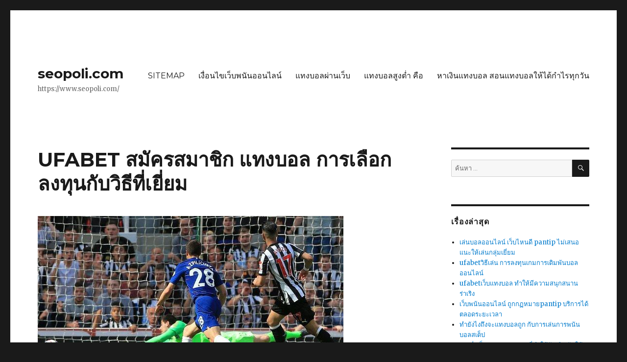

--- FILE ---
content_type: text/html; charset=UTF-8
request_url: https://www.seopoli.com/ufabet-%E0%B8%AA%E0%B8%A1%E0%B8%B1%E0%B8%84%E0%B8%A3%E0%B8%AA%E0%B8%A1%E0%B8%B2%E0%B8%8A%E0%B8%B4%E0%B8%81-%E0%B9%81%E0%B8%97%E0%B8%87%E0%B8%9A%E0%B8%AD%E0%B8%A5-%E0%B8%81%E0%B8%B2%E0%B8%A3%E0%B9%80%E0%B8%A5%E0%B8%B7%E0%B8%AD%E0%B8%81%E0%B8%A5%E0%B8%87%E0%B8%97%E0%B8%B8%E0%B8%99%E0%B8%81%E0%B8%B1%E0%B8%9A%E0%B8%A7%E0%B8%B4%E0%B8%98%E0%B8%B5%E0%B8%97%E0%B8%B5%E0%B9%88%E0%B9%80/
body_size: 17410
content:
<!DOCTYPE html>
<html lang="th" class="no-js">
<head>
	<meta charset="UTF-8">
	<meta name="viewport" content="width=device-width, initial-scale=1">
	<link rel="profile" href="https://gmpg.org/xfn/11">
		<script>(function(html){html.className = html.className.replace(/\bno-js\b/,'js')})(document.documentElement);</script>
<meta name='robots' content='index, follow, max-image-preview:large, max-snippet:-1, max-video-preview:-1' />

	<!-- This site is optimized with the Yoast SEO plugin v20.4 - https://yoast.com/wordpress/plugins/seo/ -->
	<title>UFABET สมัครสมาชิก แทงบอล สร้างความเพลิดเพลินได้อย่างดี</title>
	<meta name="description" content="UFABET สมัครสมาชิก แทงบอล จะเป็นช่องทางที่ดีเลิศที่สุดที่จะทำให้สมาชิกสามารถที่จะสร้างสิทธิและก็จะสร้างแนวโน้มที่ดีให้กับ" />
	<meta property="og:locale" content="th_TH" />
	<meta property="og:type" content="article" />
	<meta property="og:title" content="UFABET สมัครสมาชิก แทงบอล สร้างความเพลิดเพลินได้อย่างดี" />
	<meta property="og:description" content="UFABET สมัครสมาชิก แทงบอล จะเป็นช่องทางที่ดีเลิศที่สุดที่จะทำให้สมาชิกสามารถที่จะสร้างสิทธิและก็จะสร้างแนวโน้มที่ดีให้กับ" />
	<meta property="og:url" content="https://www.seopoli.com/ufabet-สมัครสมาชิก-แทงบอล-การเลือกลงทุนกับวิธีที่เ/" />
	<meta property="og:site_name" content="seopoli.com" />
	<meta property="article:published_time" content="2022-05-20T02:24:36+00:00" />
	<meta property="article:modified_time" content="2022-05-21T03:21:55+00:00" />
	<meta property="og:image" content="https://www.seopoli.com/wp-content/uploads/2022/05/101524618_perez.jpg" />
	<meta property="og:image:width" content="624" />
	<meta property="og:image:height" content="351" />
	<meta property="og:image:type" content="image/jpeg" />
	<meta name="author" content="admin" />
	<meta name="twitter:card" content="summary_large_image" />
	<meta name="twitter:label1" content="Written by" />
	<meta name="twitter:data1" content="admin" />
	<meta name="twitter:label2" content="Est. reading time" />
	<meta name="twitter:data2" content="3 นาที" />
	<script type="application/ld+json" class="yoast-schema-graph">{"@context":"https://schema.org","@graph":[{"@type":"WebPage","@id":"https://www.seopoli.com/ufabet-%e0%b8%aa%e0%b8%a1%e0%b8%b1%e0%b8%84%e0%b8%a3%e0%b8%aa%e0%b8%a1%e0%b8%b2%e0%b8%8a%e0%b8%b4%e0%b8%81-%e0%b9%81%e0%b8%97%e0%b8%87%e0%b8%9a%e0%b8%ad%e0%b8%a5-%e0%b8%81%e0%b8%b2%e0%b8%a3%e0%b9%80%e0%b8%a5%e0%b8%b7%e0%b8%ad%e0%b8%81%e0%b8%a5%e0%b8%87%e0%b8%97%e0%b8%b8%e0%b8%99%e0%b8%81%e0%b8%b1%e0%b8%9a%e0%b8%a7%e0%b8%b4%e0%b8%98%e0%b8%b5%e0%b8%97%e0%b8%b5%e0%b9%88%e0%b9%80/","url":"https://www.seopoli.com/ufabet-%e0%b8%aa%e0%b8%a1%e0%b8%b1%e0%b8%84%e0%b8%a3%e0%b8%aa%e0%b8%a1%e0%b8%b2%e0%b8%8a%e0%b8%b4%e0%b8%81-%e0%b9%81%e0%b8%97%e0%b8%87%e0%b8%9a%e0%b8%ad%e0%b8%a5-%e0%b8%81%e0%b8%b2%e0%b8%a3%e0%b9%80%e0%b8%a5%e0%b8%b7%e0%b8%ad%e0%b8%81%e0%b8%a5%e0%b8%87%e0%b8%97%e0%b8%b8%e0%b8%99%e0%b8%81%e0%b8%b1%e0%b8%9a%e0%b8%a7%e0%b8%b4%e0%b8%98%e0%b8%b5%e0%b8%97%e0%b8%b5%e0%b9%88%e0%b9%80/","name":"UFABET สมัครสมาชิก แทงบอล สร้างความเพลิดเพลินได้อย่างดี","isPartOf":{"@id":"https://www.seopoli.com/#website"},"primaryImageOfPage":{"@id":"https://www.seopoli.com/ufabet-%e0%b8%aa%e0%b8%a1%e0%b8%b1%e0%b8%84%e0%b8%a3%e0%b8%aa%e0%b8%a1%e0%b8%b2%e0%b8%8a%e0%b8%b4%e0%b8%81-%e0%b9%81%e0%b8%97%e0%b8%87%e0%b8%9a%e0%b8%ad%e0%b8%a5-%e0%b8%81%e0%b8%b2%e0%b8%a3%e0%b9%80%e0%b8%a5%e0%b8%b7%e0%b8%ad%e0%b8%81%e0%b8%a5%e0%b8%87%e0%b8%97%e0%b8%b8%e0%b8%99%e0%b8%81%e0%b8%b1%e0%b8%9a%e0%b8%a7%e0%b8%b4%e0%b8%98%e0%b8%b5%e0%b8%97%e0%b8%b5%e0%b9%88%e0%b9%80/#primaryimage"},"image":{"@id":"https://www.seopoli.com/ufabet-%e0%b8%aa%e0%b8%a1%e0%b8%b1%e0%b8%84%e0%b8%a3%e0%b8%aa%e0%b8%a1%e0%b8%b2%e0%b8%8a%e0%b8%b4%e0%b8%81-%e0%b9%81%e0%b8%97%e0%b8%87%e0%b8%9a%e0%b8%ad%e0%b8%a5-%e0%b8%81%e0%b8%b2%e0%b8%a3%e0%b9%80%e0%b8%a5%e0%b8%b7%e0%b8%ad%e0%b8%81%e0%b8%a5%e0%b8%87%e0%b8%97%e0%b8%b8%e0%b8%99%e0%b8%81%e0%b8%b1%e0%b8%9a%e0%b8%a7%e0%b8%b4%e0%b8%98%e0%b8%b5%e0%b8%97%e0%b8%b5%e0%b9%88%e0%b9%80/#primaryimage"},"thumbnailUrl":"https://www.seopoli.com/wp-content/uploads/2022/05/101524618_perez.jpg","datePublished":"2022-05-20T02:24:36+00:00","dateModified":"2022-05-21T03:21:55+00:00","author":{"@id":"https://www.seopoli.com/#/schema/person/59d093e7e9634158dd1ad28d074922d9"},"description":"UFABET สมัครสมาชิก แทงบอล จะเป็นช่องทางที่ดีเลิศที่สุดที่จะทำให้สมาชิกสามารถที่จะสร้างสิทธิและก็จะสร้างแนวโน้มที่ดีให้กับ","breadcrumb":{"@id":"https://www.seopoli.com/ufabet-%e0%b8%aa%e0%b8%a1%e0%b8%b1%e0%b8%84%e0%b8%a3%e0%b8%aa%e0%b8%a1%e0%b8%b2%e0%b8%8a%e0%b8%b4%e0%b8%81-%e0%b9%81%e0%b8%97%e0%b8%87%e0%b8%9a%e0%b8%ad%e0%b8%a5-%e0%b8%81%e0%b8%b2%e0%b8%a3%e0%b9%80%e0%b8%a5%e0%b8%b7%e0%b8%ad%e0%b8%81%e0%b8%a5%e0%b8%87%e0%b8%97%e0%b8%b8%e0%b8%99%e0%b8%81%e0%b8%b1%e0%b8%9a%e0%b8%a7%e0%b8%b4%e0%b8%98%e0%b8%b5%e0%b8%97%e0%b8%b5%e0%b9%88%e0%b9%80/#breadcrumb"},"inLanguage":"th","potentialAction":[{"@type":"ReadAction","target":["https://www.seopoli.com/ufabet-%e0%b8%aa%e0%b8%a1%e0%b8%b1%e0%b8%84%e0%b8%a3%e0%b8%aa%e0%b8%a1%e0%b8%b2%e0%b8%8a%e0%b8%b4%e0%b8%81-%e0%b9%81%e0%b8%97%e0%b8%87%e0%b8%9a%e0%b8%ad%e0%b8%a5-%e0%b8%81%e0%b8%b2%e0%b8%a3%e0%b9%80%e0%b8%a5%e0%b8%b7%e0%b8%ad%e0%b8%81%e0%b8%a5%e0%b8%87%e0%b8%97%e0%b8%b8%e0%b8%99%e0%b8%81%e0%b8%b1%e0%b8%9a%e0%b8%a7%e0%b8%b4%e0%b8%98%e0%b8%b5%e0%b8%97%e0%b8%b5%e0%b9%88%e0%b9%80/"]}]},{"@type":"ImageObject","inLanguage":"th","@id":"https://www.seopoli.com/ufabet-%e0%b8%aa%e0%b8%a1%e0%b8%b1%e0%b8%84%e0%b8%a3%e0%b8%aa%e0%b8%a1%e0%b8%b2%e0%b8%8a%e0%b8%b4%e0%b8%81-%e0%b9%81%e0%b8%97%e0%b8%87%e0%b8%9a%e0%b8%ad%e0%b8%a5-%e0%b8%81%e0%b8%b2%e0%b8%a3%e0%b9%80%e0%b8%a5%e0%b8%b7%e0%b8%ad%e0%b8%81%e0%b8%a5%e0%b8%87%e0%b8%97%e0%b8%b8%e0%b8%99%e0%b8%81%e0%b8%b1%e0%b8%9a%e0%b8%a7%e0%b8%b4%e0%b8%98%e0%b8%b5%e0%b8%97%e0%b8%b5%e0%b9%88%e0%b9%80/#primaryimage","url":"https://www.seopoli.com/wp-content/uploads/2022/05/101524618_perez.jpg","contentUrl":"https://www.seopoli.com/wp-content/uploads/2022/05/101524618_perez.jpg","width":624,"height":351,"caption":"UFABET สมัครสมาชิก แทงบอล"},{"@type":"BreadcrumbList","@id":"https://www.seopoli.com/ufabet-%e0%b8%aa%e0%b8%a1%e0%b8%b1%e0%b8%84%e0%b8%a3%e0%b8%aa%e0%b8%a1%e0%b8%b2%e0%b8%8a%e0%b8%b4%e0%b8%81-%e0%b9%81%e0%b8%97%e0%b8%87%e0%b8%9a%e0%b8%ad%e0%b8%a5-%e0%b8%81%e0%b8%b2%e0%b8%a3%e0%b9%80%e0%b8%a5%e0%b8%b7%e0%b8%ad%e0%b8%81%e0%b8%a5%e0%b8%87%e0%b8%97%e0%b8%b8%e0%b8%99%e0%b8%81%e0%b8%b1%e0%b8%9a%e0%b8%a7%e0%b8%b4%e0%b8%98%e0%b8%b5%e0%b8%97%e0%b8%b5%e0%b9%88%e0%b9%80/#breadcrumb","itemListElement":[{"@type":"ListItem","position":1,"name":"Home","item":"https://www.seopoli.com/"},{"@type":"ListItem","position":2,"name":"UFABET สมัครสมาชิก แทงบอล การเลือกลงทุนกับวิธีที่เยี่ยม"}]},{"@type":"WebSite","@id":"https://www.seopoli.com/#website","url":"https://www.seopoli.com/","name":"seopoli.com","description":"https://www.seopoli.com/","potentialAction":[{"@type":"SearchAction","target":{"@type":"EntryPoint","urlTemplate":"https://www.seopoli.com/?s={search_term_string}"},"query-input":"required name=search_term_string"}],"inLanguage":"th"},{"@type":"Person","@id":"https://www.seopoli.com/#/schema/person/59d093e7e9634158dd1ad28d074922d9","name":"admin","image":{"@type":"ImageObject","inLanguage":"th","@id":"https://www.seopoli.com/#/schema/person/image/","url":"https://secure.gravatar.com/avatar/ee002ef1928c9d7a965cf07a7f88c72e?s=96&d=mm&r=g","contentUrl":"https://secure.gravatar.com/avatar/ee002ef1928c9d7a965cf07a7f88c72e?s=96&d=mm&r=g","caption":"admin"},"sameAs":["https://www.seopoli.com"],"url":"https://www.seopoli.com/author/admin/"}]}</script>
	<!-- / Yoast SEO plugin. -->


<link rel='dns-prefetch' href='//fonts.googleapis.com' />
<link href='https://fonts.gstatic.com' crossorigin rel='preconnect' />
<link rel="alternate" type="application/rss+xml" title="seopoli.com &raquo; ฟีด" href="https://www.seopoli.com/feed/" />
<script>
window._wpemojiSettings = {"baseUrl":"https:\/\/s.w.org\/images\/core\/emoji\/14.0.0\/72x72\/","ext":".png","svgUrl":"https:\/\/s.w.org\/images\/core\/emoji\/14.0.0\/svg\/","svgExt":".svg","source":{"concatemoji":"https:\/\/www.seopoli.com\/wp-includes\/js\/wp-emoji-release.min.js?ver=6.2"}};
/*! This file is auto-generated */
!function(e,a,t){var n,r,o,i=a.createElement("canvas"),p=i.getContext&&i.getContext("2d");function s(e,t){p.clearRect(0,0,i.width,i.height),p.fillText(e,0,0);e=i.toDataURL();return p.clearRect(0,0,i.width,i.height),p.fillText(t,0,0),e===i.toDataURL()}function c(e){var t=a.createElement("script");t.src=e,t.defer=t.type="text/javascript",a.getElementsByTagName("head")[0].appendChild(t)}for(o=Array("flag","emoji"),t.supports={everything:!0,everythingExceptFlag:!0},r=0;r<o.length;r++)t.supports[o[r]]=function(e){if(p&&p.fillText)switch(p.textBaseline="top",p.font="600 32px Arial",e){case"flag":return s("\ud83c\udff3\ufe0f\u200d\u26a7\ufe0f","\ud83c\udff3\ufe0f\u200b\u26a7\ufe0f")?!1:!s("\ud83c\uddfa\ud83c\uddf3","\ud83c\uddfa\u200b\ud83c\uddf3")&&!s("\ud83c\udff4\udb40\udc67\udb40\udc62\udb40\udc65\udb40\udc6e\udb40\udc67\udb40\udc7f","\ud83c\udff4\u200b\udb40\udc67\u200b\udb40\udc62\u200b\udb40\udc65\u200b\udb40\udc6e\u200b\udb40\udc67\u200b\udb40\udc7f");case"emoji":return!s("\ud83e\udef1\ud83c\udffb\u200d\ud83e\udef2\ud83c\udfff","\ud83e\udef1\ud83c\udffb\u200b\ud83e\udef2\ud83c\udfff")}return!1}(o[r]),t.supports.everything=t.supports.everything&&t.supports[o[r]],"flag"!==o[r]&&(t.supports.everythingExceptFlag=t.supports.everythingExceptFlag&&t.supports[o[r]]);t.supports.everythingExceptFlag=t.supports.everythingExceptFlag&&!t.supports.flag,t.DOMReady=!1,t.readyCallback=function(){t.DOMReady=!0},t.supports.everything||(n=function(){t.readyCallback()},a.addEventListener?(a.addEventListener("DOMContentLoaded",n,!1),e.addEventListener("load",n,!1)):(e.attachEvent("onload",n),a.attachEvent("onreadystatechange",function(){"complete"===a.readyState&&t.readyCallback()})),(e=t.source||{}).concatemoji?c(e.concatemoji):e.wpemoji&&e.twemoji&&(c(e.twemoji),c(e.wpemoji)))}(window,document,window._wpemojiSettings);
</script>
<style>
img.wp-smiley,
img.emoji {
	display: inline !important;
	border: none !important;
	box-shadow: none !important;
	height: 1em !important;
	width: 1em !important;
	margin: 0 0.07em !important;
	vertical-align: -0.1em !important;
	background: none !important;
	padding: 0 !important;
}
</style>
	<link rel='stylesheet' id='wp-block-library-css' href='https://www.seopoli.com/wp-includes/css/dist/block-library/style.min.css?ver=6.2' media='all' />
<style id='wp-block-library-theme-inline-css'>
.wp-block-audio figcaption{color:#555;font-size:13px;text-align:center}.is-dark-theme .wp-block-audio figcaption{color:hsla(0,0%,100%,.65)}.wp-block-audio{margin:0 0 1em}.wp-block-code{border:1px solid #ccc;border-radius:4px;font-family:Menlo,Consolas,monaco,monospace;padding:.8em 1em}.wp-block-embed figcaption{color:#555;font-size:13px;text-align:center}.is-dark-theme .wp-block-embed figcaption{color:hsla(0,0%,100%,.65)}.wp-block-embed{margin:0 0 1em}.blocks-gallery-caption{color:#555;font-size:13px;text-align:center}.is-dark-theme .blocks-gallery-caption{color:hsla(0,0%,100%,.65)}.wp-block-image figcaption{color:#555;font-size:13px;text-align:center}.is-dark-theme .wp-block-image figcaption{color:hsla(0,0%,100%,.65)}.wp-block-image{margin:0 0 1em}.wp-block-pullquote{border-bottom:4px solid;border-top:4px solid;color:currentColor;margin-bottom:1.75em}.wp-block-pullquote cite,.wp-block-pullquote footer,.wp-block-pullquote__citation{color:currentColor;font-size:.8125em;font-style:normal;text-transform:uppercase}.wp-block-quote{border-left:.25em solid;margin:0 0 1.75em;padding-left:1em}.wp-block-quote cite,.wp-block-quote footer{color:currentColor;font-size:.8125em;font-style:normal;position:relative}.wp-block-quote.has-text-align-right{border-left:none;border-right:.25em solid;padding-left:0;padding-right:1em}.wp-block-quote.has-text-align-center{border:none;padding-left:0}.wp-block-quote.is-large,.wp-block-quote.is-style-large,.wp-block-quote.is-style-plain{border:none}.wp-block-search .wp-block-search__label{font-weight:700}.wp-block-search__button{border:1px solid #ccc;padding:.375em .625em}:where(.wp-block-group.has-background){padding:1.25em 2.375em}.wp-block-separator.has-css-opacity{opacity:.4}.wp-block-separator{border:none;border-bottom:2px solid;margin-left:auto;margin-right:auto}.wp-block-separator.has-alpha-channel-opacity{opacity:1}.wp-block-separator:not(.is-style-wide):not(.is-style-dots){width:100px}.wp-block-separator.has-background:not(.is-style-dots){border-bottom:none;height:1px}.wp-block-separator.has-background:not(.is-style-wide):not(.is-style-dots){height:2px}.wp-block-table{margin:0 0 1em}.wp-block-table td,.wp-block-table th{word-break:normal}.wp-block-table figcaption{color:#555;font-size:13px;text-align:center}.is-dark-theme .wp-block-table figcaption{color:hsla(0,0%,100%,.65)}.wp-block-video figcaption{color:#555;font-size:13px;text-align:center}.is-dark-theme .wp-block-video figcaption{color:hsla(0,0%,100%,.65)}.wp-block-video{margin:0 0 1em}.wp-block-template-part.has-background{margin-bottom:0;margin-top:0;padding:1.25em 2.375em}
</style>
<link rel='stylesheet' id='classic-theme-styles-css' href='https://www.seopoli.com/wp-includes/css/classic-themes.min.css?ver=6.2' media='all' />
<style id='global-styles-inline-css'>
body{--wp--preset--color--black: #000000;--wp--preset--color--cyan-bluish-gray: #abb8c3;--wp--preset--color--white: #fff;--wp--preset--color--pale-pink: #f78da7;--wp--preset--color--vivid-red: #cf2e2e;--wp--preset--color--luminous-vivid-orange: #ff6900;--wp--preset--color--luminous-vivid-amber: #fcb900;--wp--preset--color--light-green-cyan: #7bdcb5;--wp--preset--color--vivid-green-cyan: #00d084;--wp--preset--color--pale-cyan-blue: #8ed1fc;--wp--preset--color--vivid-cyan-blue: #0693e3;--wp--preset--color--vivid-purple: #9b51e0;--wp--preset--color--dark-gray: #1a1a1a;--wp--preset--color--medium-gray: #686868;--wp--preset--color--light-gray: #e5e5e5;--wp--preset--color--blue-gray: #4d545c;--wp--preset--color--bright-blue: #007acc;--wp--preset--color--light-blue: #9adffd;--wp--preset--color--dark-brown: #402b30;--wp--preset--color--medium-brown: #774e24;--wp--preset--color--dark-red: #640c1f;--wp--preset--color--bright-red: #ff675f;--wp--preset--color--yellow: #ffef8e;--wp--preset--gradient--vivid-cyan-blue-to-vivid-purple: linear-gradient(135deg,rgba(6,147,227,1) 0%,rgb(155,81,224) 100%);--wp--preset--gradient--light-green-cyan-to-vivid-green-cyan: linear-gradient(135deg,rgb(122,220,180) 0%,rgb(0,208,130) 100%);--wp--preset--gradient--luminous-vivid-amber-to-luminous-vivid-orange: linear-gradient(135deg,rgba(252,185,0,1) 0%,rgba(255,105,0,1) 100%);--wp--preset--gradient--luminous-vivid-orange-to-vivid-red: linear-gradient(135deg,rgba(255,105,0,1) 0%,rgb(207,46,46) 100%);--wp--preset--gradient--very-light-gray-to-cyan-bluish-gray: linear-gradient(135deg,rgb(238,238,238) 0%,rgb(169,184,195) 100%);--wp--preset--gradient--cool-to-warm-spectrum: linear-gradient(135deg,rgb(74,234,220) 0%,rgb(151,120,209) 20%,rgb(207,42,186) 40%,rgb(238,44,130) 60%,rgb(251,105,98) 80%,rgb(254,248,76) 100%);--wp--preset--gradient--blush-light-purple: linear-gradient(135deg,rgb(255,206,236) 0%,rgb(152,150,240) 100%);--wp--preset--gradient--blush-bordeaux: linear-gradient(135deg,rgb(254,205,165) 0%,rgb(254,45,45) 50%,rgb(107,0,62) 100%);--wp--preset--gradient--luminous-dusk: linear-gradient(135deg,rgb(255,203,112) 0%,rgb(199,81,192) 50%,rgb(65,88,208) 100%);--wp--preset--gradient--pale-ocean: linear-gradient(135deg,rgb(255,245,203) 0%,rgb(182,227,212) 50%,rgb(51,167,181) 100%);--wp--preset--gradient--electric-grass: linear-gradient(135deg,rgb(202,248,128) 0%,rgb(113,206,126) 100%);--wp--preset--gradient--midnight: linear-gradient(135deg,rgb(2,3,129) 0%,rgb(40,116,252) 100%);--wp--preset--duotone--dark-grayscale: url('#wp-duotone-dark-grayscale');--wp--preset--duotone--grayscale: url('#wp-duotone-grayscale');--wp--preset--duotone--purple-yellow: url('#wp-duotone-purple-yellow');--wp--preset--duotone--blue-red: url('#wp-duotone-blue-red');--wp--preset--duotone--midnight: url('#wp-duotone-midnight');--wp--preset--duotone--magenta-yellow: url('#wp-duotone-magenta-yellow');--wp--preset--duotone--purple-green: url('#wp-duotone-purple-green');--wp--preset--duotone--blue-orange: url('#wp-duotone-blue-orange');--wp--preset--font-size--small: 13px;--wp--preset--font-size--medium: 20px;--wp--preset--font-size--large: 36px;--wp--preset--font-size--x-large: 42px;--wp--preset--spacing--20: 0.44rem;--wp--preset--spacing--30: 0.67rem;--wp--preset--spacing--40: 1rem;--wp--preset--spacing--50: 1.5rem;--wp--preset--spacing--60: 2.25rem;--wp--preset--spacing--70: 3.38rem;--wp--preset--spacing--80: 5.06rem;--wp--preset--shadow--natural: 6px 6px 9px rgba(0, 0, 0, 0.2);--wp--preset--shadow--deep: 12px 12px 50px rgba(0, 0, 0, 0.4);--wp--preset--shadow--sharp: 6px 6px 0px rgba(0, 0, 0, 0.2);--wp--preset--shadow--outlined: 6px 6px 0px -3px rgba(255, 255, 255, 1), 6px 6px rgba(0, 0, 0, 1);--wp--preset--shadow--crisp: 6px 6px 0px rgba(0, 0, 0, 1);}:where(.is-layout-flex){gap: 0.5em;}body .is-layout-flow > .alignleft{float: left;margin-inline-start: 0;margin-inline-end: 2em;}body .is-layout-flow > .alignright{float: right;margin-inline-start: 2em;margin-inline-end: 0;}body .is-layout-flow > .aligncenter{margin-left: auto !important;margin-right: auto !important;}body .is-layout-constrained > .alignleft{float: left;margin-inline-start: 0;margin-inline-end: 2em;}body .is-layout-constrained > .alignright{float: right;margin-inline-start: 2em;margin-inline-end: 0;}body .is-layout-constrained > .aligncenter{margin-left: auto !important;margin-right: auto !important;}body .is-layout-constrained > :where(:not(.alignleft):not(.alignright):not(.alignfull)){max-width: var(--wp--style--global--content-size);margin-left: auto !important;margin-right: auto !important;}body .is-layout-constrained > .alignwide{max-width: var(--wp--style--global--wide-size);}body .is-layout-flex{display: flex;}body .is-layout-flex{flex-wrap: wrap;align-items: center;}body .is-layout-flex > *{margin: 0;}:where(.wp-block-columns.is-layout-flex){gap: 2em;}.has-black-color{color: var(--wp--preset--color--black) !important;}.has-cyan-bluish-gray-color{color: var(--wp--preset--color--cyan-bluish-gray) !important;}.has-white-color{color: var(--wp--preset--color--white) !important;}.has-pale-pink-color{color: var(--wp--preset--color--pale-pink) !important;}.has-vivid-red-color{color: var(--wp--preset--color--vivid-red) !important;}.has-luminous-vivid-orange-color{color: var(--wp--preset--color--luminous-vivid-orange) !important;}.has-luminous-vivid-amber-color{color: var(--wp--preset--color--luminous-vivid-amber) !important;}.has-light-green-cyan-color{color: var(--wp--preset--color--light-green-cyan) !important;}.has-vivid-green-cyan-color{color: var(--wp--preset--color--vivid-green-cyan) !important;}.has-pale-cyan-blue-color{color: var(--wp--preset--color--pale-cyan-blue) !important;}.has-vivid-cyan-blue-color{color: var(--wp--preset--color--vivid-cyan-blue) !important;}.has-vivid-purple-color{color: var(--wp--preset--color--vivid-purple) !important;}.has-black-background-color{background-color: var(--wp--preset--color--black) !important;}.has-cyan-bluish-gray-background-color{background-color: var(--wp--preset--color--cyan-bluish-gray) !important;}.has-white-background-color{background-color: var(--wp--preset--color--white) !important;}.has-pale-pink-background-color{background-color: var(--wp--preset--color--pale-pink) !important;}.has-vivid-red-background-color{background-color: var(--wp--preset--color--vivid-red) !important;}.has-luminous-vivid-orange-background-color{background-color: var(--wp--preset--color--luminous-vivid-orange) !important;}.has-luminous-vivid-amber-background-color{background-color: var(--wp--preset--color--luminous-vivid-amber) !important;}.has-light-green-cyan-background-color{background-color: var(--wp--preset--color--light-green-cyan) !important;}.has-vivid-green-cyan-background-color{background-color: var(--wp--preset--color--vivid-green-cyan) !important;}.has-pale-cyan-blue-background-color{background-color: var(--wp--preset--color--pale-cyan-blue) !important;}.has-vivid-cyan-blue-background-color{background-color: var(--wp--preset--color--vivid-cyan-blue) !important;}.has-vivid-purple-background-color{background-color: var(--wp--preset--color--vivid-purple) !important;}.has-black-border-color{border-color: var(--wp--preset--color--black) !important;}.has-cyan-bluish-gray-border-color{border-color: var(--wp--preset--color--cyan-bluish-gray) !important;}.has-white-border-color{border-color: var(--wp--preset--color--white) !important;}.has-pale-pink-border-color{border-color: var(--wp--preset--color--pale-pink) !important;}.has-vivid-red-border-color{border-color: var(--wp--preset--color--vivid-red) !important;}.has-luminous-vivid-orange-border-color{border-color: var(--wp--preset--color--luminous-vivid-orange) !important;}.has-luminous-vivid-amber-border-color{border-color: var(--wp--preset--color--luminous-vivid-amber) !important;}.has-light-green-cyan-border-color{border-color: var(--wp--preset--color--light-green-cyan) !important;}.has-vivid-green-cyan-border-color{border-color: var(--wp--preset--color--vivid-green-cyan) !important;}.has-pale-cyan-blue-border-color{border-color: var(--wp--preset--color--pale-cyan-blue) !important;}.has-vivid-cyan-blue-border-color{border-color: var(--wp--preset--color--vivid-cyan-blue) !important;}.has-vivid-purple-border-color{border-color: var(--wp--preset--color--vivid-purple) !important;}.has-vivid-cyan-blue-to-vivid-purple-gradient-background{background: var(--wp--preset--gradient--vivid-cyan-blue-to-vivid-purple) !important;}.has-light-green-cyan-to-vivid-green-cyan-gradient-background{background: var(--wp--preset--gradient--light-green-cyan-to-vivid-green-cyan) !important;}.has-luminous-vivid-amber-to-luminous-vivid-orange-gradient-background{background: var(--wp--preset--gradient--luminous-vivid-amber-to-luminous-vivid-orange) !important;}.has-luminous-vivid-orange-to-vivid-red-gradient-background{background: var(--wp--preset--gradient--luminous-vivid-orange-to-vivid-red) !important;}.has-very-light-gray-to-cyan-bluish-gray-gradient-background{background: var(--wp--preset--gradient--very-light-gray-to-cyan-bluish-gray) !important;}.has-cool-to-warm-spectrum-gradient-background{background: var(--wp--preset--gradient--cool-to-warm-spectrum) !important;}.has-blush-light-purple-gradient-background{background: var(--wp--preset--gradient--blush-light-purple) !important;}.has-blush-bordeaux-gradient-background{background: var(--wp--preset--gradient--blush-bordeaux) !important;}.has-luminous-dusk-gradient-background{background: var(--wp--preset--gradient--luminous-dusk) !important;}.has-pale-ocean-gradient-background{background: var(--wp--preset--gradient--pale-ocean) !important;}.has-electric-grass-gradient-background{background: var(--wp--preset--gradient--electric-grass) !important;}.has-midnight-gradient-background{background: var(--wp--preset--gradient--midnight) !important;}.has-small-font-size{font-size: var(--wp--preset--font-size--small) !important;}.has-medium-font-size{font-size: var(--wp--preset--font-size--medium) !important;}.has-large-font-size{font-size: var(--wp--preset--font-size--large) !important;}.has-x-large-font-size{font-size: var(--wp--preset--font-size--x-large) !important;}
.wp-block-navigation a:where(:not(.wp-element-button)){color: inherit;}
:where(.wp-block-columns.is-layout-flex){gap: 2em;}
.wp-block-pullquote{font-size: 1.5em;line-height: 1.6;}
</style>
<link rel='stylesheet' id='twentysixteen-fonts-css' href='https://fonts.googleapis.com/css?family=Merriweather%3A400%2C700%2C900%2C400italic%2C700italic%2C900italic%7CMontserrat%3A400%2C700%7CInconsolata%3A400&#038;subset=latin%2Clatin-ext&#038;display=fallback' media='all' />
<link rel='stylesheet' id='genericons-css' href='https://www.seopoli.com/wp-content/themes/twentysixteen/genericons/genericons.css?ver=20201208' media='all' />
<link rel='stylesheet' id='twentysixteen-style-css' href='https://www.seopoli.com/wp-content/themes/twentysixteen/style.css?ver=20221101' media='all' />
<link rel='stylesheet' id='twentysixteen-block-style-css' href='https://www.seopoli.com/wp-content/themes/twentysixteen/css/blocks.css?ver=20221004' media='all' />
<!--[if lt IE 10]>
<link rel='stylesheet' id='twentysixteen-ie-css' href='https://www.seopoli.com/wp-content/themes/twentysixteen/css/ie.css?ver=20170530' media='all' />
<![endif]-->
<!--[if lt IE 9]>
<link rel='stylesheet' id='twentysixteen-ie8-css' href='https://www.seopoli.com/wp-content/themes/twentysixteen/css/ie8.css?ver=20170530' media='all' />
<![endif]-->
<!--[if lt IE 8]>
<link rel='stylesheet' id='twentysixteen-ie7-css' href='https://www.seopoli.com/wp-content/themes/twentysixteen/css/ie7.css?ver=20170530' media='all' />
<![endif]-->
<script src='https://www.seopoli.com/wp-includes/js/jquery/jquery.min.js?ver=3.6.3' id='jquery-core-js'></script>
<script src='https://www.seopoli.com/wp-includes/js/jquery/jquery-migrate.min.js?ver=3.4.0' id='jquery-migrate-js'></script>
<!--[if lt IE 9]>
<script src='https://www.seopoli.com/wp-content/themes/twentysixteen/js/html5.js?ver=3.7.3' id='twentysixteen-html5-js'></script>
<![endif]-->
<link rel="https://api.w.org/" href="https://www.seopoli.com/wp-json/" /><link rel="alternate" type="application/json" href="https://www.seopoli.com/wp-json/wp/v2/posts/1768" /><link rel="EditURI" type="application/rsd+xml" title="RSD" href="https://www.seopoli.com/xmlrpc.php?rsd" />
<link rel="wlwmanifest" type="application/wlwmanifest+xml" href="https://www.seopoli.com/wp-includes/wlwmanifest.xml" />
<meta name="generator" content="WordPress 6.2" />
<link rel='shortlink' href='https://www.seopoli.com/?p=1768' />
<link rel="alternate" type="application/json+oembed" href="https://www.seopoli.com/wp-json/oembed/1.0/embed?url=https%3A%2F%2Fwww.seopoli.com%2Fufabet-%25e0%25b8%25aa%25e0%25b8%25a1%25e0%25b8%25b1%25e0%25b8%2584%25e0%25b8%25a3%25e0%25b8%25aa%25e0%25b8%25a1%25e0%25b8%25b2%25e0%25b8%258a%25e0%25b8%25b4%25e0%25b8%2581-%25e0%25b9%2581%25e0%25b8%2597%25e0%25b8%2587%25e0%25b8%259a%25e0%25b8%25ad%25e0%25b8%25a5-%25e0%25b8%2581%25e0%25b8%25b2%25e0%25b8%25a3%25e0%25b9%2580%25e%2F" />
<link rel="alternate" type="text/xml+oembed" href="https://www.seopoli.com/wp-json/oembed/1.0/embed?url=https%3A%2F%2Fwww.seopoli.com%2Fufabet-%25e0%25b8%25aa%25e0%25b8%25a1%25e0%25b8%25b1%25e0%25b8%2584%25e0%25b8%25a3%25e0%25b8%25aa%25e0%25b8%25a1%25e0%25b8%25b2%25e0%25b8%258a%25e0%25b8%25b4%25e0%25b8%2581-%25e0%25b9%2581%25e0%25b8%2597%25e0%25b8%2587%25e0%25b8%259a%25e0%25b8%25ad%25e0%25b8%25a5-%25e0%25b8%2581%25e0%25b8%25b2%25e0%25b8%25a3%25e0%25b9%2580%25e%2F&#038;format=xml" />
        <script type="text/javascript">
            (function () {
                window.lsow_fs = {can_use_premium_code: false};
            })();
        </script>
        </head>

<body data-rsssl=1 class="post-template-default single single-post postid-1768 single-format-standard wp-embed-responsive">
<svg xmlns="http://www.w3.org/2000/svg" viewBox="0 0 0 0" width="0" height="0" focusable="false" role="none" style="visibility: hidden; position: absolute; left: -9999px; overflow: hidden;" ><defs><filter id="wp-duotone-dark-grayscale"><feColorMatrix color-interpolation-filters="sRGB" type="matrix" values=" .299 .587 .114 0 0 .299 .587 .114 0 0 .299 .587 .114 0 0 .299 .587 .114 0 0 " /><feComponentTransfer color-interpolation-filters="sRGB" ><feFuncR type="table" tableValues="0 0.49803921568627" /><feFuncG type="table" tableValues="0 0.49803921568627" /><feFuncB type="table" tableValues="0 0.49803921568627" /><feFuncA type="table" tableValues="1 1" /></feComponentTransfer><feComposite in2="SourceGraphic" operator="in" /></filter></defs></svg><svg xmlns="http://www.w3.org/2000/svg" viewBox="0 0 0 0" width="0" height="0" focusable="false" role="none" style="visibility: hidden; position: absolute; left: -9999px; overflow: hidden;" ><defs><filter id="wp-duotone-grayscale"><feColorMatrix color-interpolation-filters="sRGB" type="matrix" values=" .299 .587 .114 0 0 .299 .587 .114 0 0 .299 .587 .114 0 0 .299 .587 .114 0 0 " /><feComponentTransfer color-interpolation-filters="sRGB" ><feFuncR type="table" tableValues="0 1" /><feFuncG type="table" tableValues="0 1" /><feFuncB type="table" tableValues="0 1" /><feFuncA type="table" tableValues="1 1" /></feComponentTransfer><feComposite in2="SourceGraphic" operator="in" /></filter></defs></svg><svg xmlns="http://www.w3.org/2000/svg" viewBox="0 0 0 0" width="0" height="0" focusable="false" role="none" style="visibility: hidden; position: absolute; left: -9999px; overflow: hidden;" ><defs><filter id="wp-duotone-purple-yellow"><feColorMatrix color-interpolation-filters="sRGB" type="matrix" values=" .299 .587 .114 0 0 .299 .587 .114 0 0 .299 .587 .114 0 0 .299 .587 .114 0 0 " /><feComponentTransfer color-interpolation-filters="sRGB" ><feFuncR type="table" tableValues="0.54901960784314 0.98823529411765" /><feFuncG type="table" tableValues="0 1" /><feFuncB type="table" tableValues="0.71764705882353 0.25490196078431" /><feFuncA type="table" tableValues="1 1" /></feComponentTransfer><feComposite in2="SourceGraphic" operator="in" /></filter></defs></svg><svg xmlns="http://www.w3.org/2000/svg" viewBox="0 0 0 0" width="0" height="0" focusable="false" role="none" style="visibility: hidden; position: absolute; left: -9999px; overflow: hidden;" ><defs><filter id="wp-duotone-blue-red"><feColorMatrix color-interpolation-filters="sRGB" type="matrix" values=" .299 .587 .114 0 0 .299 .587 .114 0 0 .299 .587 .114 0 0 .299 .587 .114 0 0 " /><feComponentTransfer color-interpolation-filters="sRGB" ><feFuncR type="table" tableValues="0 1" /><feFuncG type="table" tableValues="0 0.27843137254902" /><feFuncB type="table" tableValues="0.5921568627451 0.27843137254902" /><feFuncA type="table" tableValues="1 1" /></feComponentTransfer><feComposite in2="SourceGraphic" operator="in" /></filter></defs></svg><svg xmlns="http://www.w3.org/2000/svg" viewBox="0 0 0 0" width="0" height="0" focusable="false" role="none" style="visibility: hidden; position: absolute; left: -9999px; overflow: hidden;" ><defs><filter id="wp-duotone-midnight"><feColorMatrix color-interpolation-filters="sRGB" type="matrix" values=" .299 .587 .114 0 0 .299 .587 .114 0 0 .299 .587 .114 0 0 .299 .587 .114 0 0 " /><feComponentTransfer color-interpolation-filters="sRGB" ><feFuncR type="table" tableValues="0 0" /><feFuncG type="table" tableValues="0 0.64705882352941" /><feFuncB type="table" tableValues="0 1" /><feFuncA type="table" tableValues="1 1" /></feComponentTransfer><feComposite in2="SourceGraphic" operator="in" /></filter></defs></svg><svg xmlns="http://www.w3.org/2000/svg" viewBox="0 0 0 0" width="0" height="0" focusable="false" role="none" style="visibility: hidden; position: absolute; left: -9999px; overflow: hidden;" ><defs><filter id="wp-duotone-magenta-yellow"><feColorMatrix color-interpolation-filters="sRGB" type="matrix" values=" .299 .587 .114 0 0 .299 .587 .114 0 0 .299 .587 .114 0 0 .299 .587 .114 0 0 " /><feComponentTransfer color-interpolation-filters="sRGB" ><feFuncR type="table" tableValues="0.78039215686275 1" /><feFuncG type="table" tableValues="0 0.94901960784314" /><feFuncB type="table" tableValues="0.35294117647059 0.47058823529412" /><feFuncA type="table" tableValues="1 1" /></feComponentTransfer><feComposite in2="SourceGraphic" operator="in" /></filter></defs></svg><svg xmlns="http://www.w3.org/2000/svg" viewBox="0 0 0 0" width="0" height="0" focusable="false" role="none" style="visibility: hidden; position: absolute; left: -9999px; overflow: hidden;" ><defs><filter id="wp-duotone-purple-green"><feColorMatrix color-interpolation-filters="sRGB" type="matrix" values=" .299 .587 .114 0 0 .299 .587 .114 0 0 .299 .587 .114 0 0 .299 .587 .114 0 0 " /><feComponentTransfer color-interpolation-filters="sRGB" ><feFuncR type="table" tableValues="0.65098039215686 0.40392156862745" /><feFuncG type="table" tableValues="0 1" /><feFuncB type="table" tableValues="0.44705882352941 0.4" /><feFuncA type="table" tableValues="1 1" /></feComponentTransfer><feComposite in2="SourceGraphic" operator="in" /></filter></defs></svg><svg xmlns="http://www.w3.org/2000/svg" viewBox="0 0 0 0" width="0" height="0" focusable="false" role="none" style="visibility: hidden; position: absolute; left: -9999px; overflow: hidden;" ><defs><filter id="wp-duotone-blue-orange"><feColorMatrix color-interpolation-filters="sRGB" type="matrix" values=" .299 .587 .114 0 0 .299 .587 .114 0 0 .299 .587 .114 0 0 .299 .587 .114 0 0 " /><feComponentTransfer color-interpolation-filters="sRGB" ><feFuncR type="table" tableValues="0.098039215686275 1" /><feFuncG type="table" tableValues="0 0.66274509803922" /><feFuncB type="table" tableValues="0.84705882352941 0.41960784313725" /><feFuncA type="table" tableValues="1 1" /></feComponentTransfer><feComposite in2="SourceGraphic" operator="in" /></filter></defs></svg><div id="page" class="site">
	<div class="site-inner">
		<a class="skip-link screen-reader-text" href="#content">ข้ามไปยังบทความ</a>

		<header id="masthead" class="site-header">
			<div class="site-header-main">
				<div class="site-branding">
					
											<p class="site-title"><a href="https://www.seopoli.com/" rel="home">seopoli.com</a></p>
												<p class="site-description">https://www.seopoli.com/</p>
									</div><!-- .site-branding -->

									<button id="menu-toggle" class="menu-toggle">เมนู</button>

					<div id="site-header-menu" class="site-header-menu">
													<nav id="site-navigation" class="main-navigation" aria-label="เมนูหลัก">
								<div class="menu-m1-container"><ul id="menu-m1" class="primary-menu"><li id="menu-item-5" class="menu-item menu-item-type-custom menu-item-object-custom menu-item-5"><a href="https://www.seopoli.com/sitemap_index.xml">SITEMAP</a></li>
<li id="menu-item-21" class="menu-item menu-item-type-post_type menu-item-object-page menu-item-21"><a href="https://www.seopoli.com/%e0%b9%80%e0%b8%87%e0%b8%b7%e0%b9%88%e0%b8%ad%e0%b8%99%e0%b9%84%e0%b8%82%e0%b9%80%e0%b8%a7%e0%b9%87%e0%b8%9a%e0%b8%9e%e0%b8%99%e0%b8%b1%e0%b8%99%e0%b8%ad%e0%b8%ad%e0%b8%99%e0%b9%84%e0%b8%a5%e0%b8%99/">เงื่อนไขเว็บพนันออนไลน์</a></li>
<li id="menu-item-29" class="menu-item menu-item-type-post_type menu-item-object-page menu-item-29"><a href="https://www.seopoli.com/%e0%b9%81%e0%b8%97%e0%b8%87%e0%b8%9a%e0%b8%ad%e0%b8%a5%e0%b8%9c%e0%b9%88%e0%b8%b2%e0%b8%99%e0%b9%80%e0%b8%a7%e0%b9%87%e0%b8%9a/">แทงบอลผ่านเว็บ</a></li>
<li id="menu-item-39" class="menu-item menu-item-type-post_type menu-item-object-page menu-item-39"><a href="https://www.seopoli.com/%e0%b9%81%e0%b8%97%e0%b8%87%e0%b8%9a%e0%b8%ad%e0%b8%a5%e0%b8%aa%e0%b8%b9%e0%b8%87%e0%b8%95%e0%b9%88%e0%b8%b3-%e0%b8%84%e0%b8%b7%e0%b8%ad/">แทงบอลสูงต่ำ คือ</a></li>
<li id="menu-item-48" class="menu-item menu-item-type-post_type menu-item-object-page menu-item-48"><a href="https://www.seopoli.com/%e0%b8%ab%e0%b8%b2%e0%b9%80%e0%b8%87%e0%b8%b4%e0%b8%99%e0%b9%81%e0%b8%97%e0%b8%87%e0%b8%9a%e0%b8%ad%e0%b8%a5/">หาเงินแทงบอล สอนแทงบอลให้ได้กำไรทุกวัน</a></li>
</ul></div>							</nav><!-- .main-navigation -->
						
											</div><!-- .site-header-menu -->
							</div><!-- .site-header-main -->

					</header><!-- .site-header -->

		<div id="content" class="site-content">

<div id="primary" class="content-area">
	<main id="main" class="site-main">
		
<article id="post-1768" class="post-1768 post type-post status-publish format-standard has-post-thumbnail hentry category-ufabet">
	<header class="entry-header">
		<h1 class="entry-title">UFABET สมัครสมาชิก แทงบอล การเลือกลงทุนกับวิธีที่เยี่ยม</h1>	</header><!-- .entry-header -->

	
	
		<div class="post-thumbnail">
			<img width="624" height="351" src="https://www.seopoli.com/wp-content/uploads/2022/05/101524618_perez.jpg" class="attachment-post-thumbnail size-post-thumbnail wp-post-image" alt="UFABET สมัครสมาชิก แทงบอล" decoding="async" srcset="https://www.seopoli.com/wp-content/uploads/2022/05/101524618_perez.jpg 624w, https://www.seopoli.com/wp-content/uploads/2022/05/101524618_perez-300x169.jpg 300w" sizes="(max-width: 709px) 85vw, (max-width: 909px) 67vw, (max-width: 984px) 60vw, (max-width: 1362px) 62vw, 840px" />	</div><!-- .post-thumbnail -->

	
	<div class="entry-content">
		<h2><strong>UFABET สมัครสมาชิก แทงบอล วิธี แทงบอลสเต็ป พนันบอลอย่างไร</strong></h2>
<p>UFABET สมัครสมาชิก แทงบอล ให้มั่งคั่ง ของเว็บไซต์ทำให้พวกเราได้โอกาสเพิ่มขึ้นเรื่อยๆสำหรับการลงทุนแต่ละครั้งอย่างยอดเยี่ยมที่สุดเมื่อพวกเราเลือกที่จะลงทุนกับการพนันบอลอย่างไรให้มั่ง</p>
<p>คั่งซึ่งชอบเป็น ปัญหาที่คนจำ นวนไม่น้อย ชอบเกิดขึ้น อยู่ตลอดเนื่อง จากการพนัน บอลอย่างไรก็ยัง ถือเป็นการพนันอีก ต้นแบบหนึ่ง ที่ยังคงมีการเสี่ยง อยู่ทุกคราวของ การลงทุนทำให้ ก่อนที่จะมีการลงทุน</p>
<p>ทุกหนพวกเรา จำเป็นต้องพินิจ ด้วยความละ เอียดรอบคอบ แล้วก็เลือกลง ทุนกับหนทาง ที่พวกเราจะได้โอ กาสอย่างการเลือก ตั้งโดยตรงกับ การพนันบอล ออนไลน์ด้วย การเลือกใช้บริการที่ ดีของufabetซึ่ง <a href="https://www.elitecertify.com/พนันบอลออนไลน์-เว็บไหนดี-มีมาตราฐานที่ดีการบริการท"><strong>พนันบอลออนไลน์ เว็บไหนดี</strong></a></p>
<p><img decoding="async" loading="lazy" class="aligncenter size-medium wp-image-1778" src="https://www.seopoli.com/wp-content/uploads/2022/05/109298745_alonson_reuters-300x169.jpg" alt="UFABET สมัครสมาชิก แทงบอล" width="300" height="169" srcset="https://www.seopoli.com/wp-content/uploads/2022/05/109298745_alonson_reuters-300x169.jpg 300w, https://www.seopoli.com/wp-content/uploads/2022/05/109298745_alonson_reuters.jpg 624w" sizes="(max-width: 300px) 85vw, 300px" /></p>
<h3><strong>UFABET สมัครสมาชิก แทงบอล เว็บแทงบอลที่ดีที่สุด นับว่าเป็นเว็บไซต์ วิธีแทงบอล ที่มีมาตรฐาน</strong></h3>
<p>สำหรับการให้ บริการที่ดีมีความ มั่นคงยั่งยืนด้าน การเงินและก็ มีความพร้อม เพรียงในหลายๆ ด้านที่จะสามารถ สร้างกำไรให้กับ พวกเราได้อย่างดี เยี่ยมในทุกคราว ของการลงทุน พนันบอลยูฟ่า เป็นอันดับ</p>
<p>ที่หนึ่งวิถีทาง การลงทุนที่นักเสี่ยง ดวงผู้คนจำนวน มากรู้จักดีกัน อย่างดีเยี่ยม สำหรับเว็บไซต์ยู ฟ่าเบทที่มีคุณภาพ ในทุกๆด้านใน การพรีเซนเท ชั่นเกมการเดิมพัน พร้อมทั้ง การเป็นหน ทางที่สมัครเข้า</p>
<p>ใช้งานฟรี ที่เป็นการอด ออมทุกนและ ก็มีความคุ้มรา คาอย่างแน่แท้ และยังคงนำ เงินส่วนนี้ไป เป็นทุนสำหรับ เพื่อการพนัน บอลได้อีกทาง หนึ่งเช่นกัน รวมถึงด้วย ความเป็นมือ โปรสำหรับ การระบุอัตรา <a href="https://www.elitecertify.com/พนันบอลออนไลน์-ufabet-มีความน่าดึงดูดใจรวมทั้งเว็บ"><strong>พนันบอลออนไลน์ UFABET</strong></a></p>
<h3><strong>เว็บ แทงบอล ที่ดีที่สุด ต่อรองต่างๆของเว็บดังที่ได้กล่าวมาแล้ว สามารถสร้างความชอบใจ</strong></h3>
<p>อย่างยิ่งให้กับ นักพนันบอลได้ อย่างยอดเยี่ยม และก็ยังราคา แพงค่าน้ำประ ปาต่างๆทีมี ความเหมาะสม โดยไม่เป็น การเอาเปรียบ ก็เลยเป็นการสร้าง ความซาบซึ้ง ให้กับนัก พนันบอลได้อย่างดี เยี่ยมอีกด้วย</p>
<p>กับการเป็นหน ทางที่มีการเสนอ ข้อมูลต่างๆเป็น การเลือกพนันบอล ออนไลน์ที่จะจำ เป็นต้องเล่นแทง บอลมากยิ่งกว่า 1 คู่ รวมทั้งถือ ว่าเป็นการเล่น แทงบอลออน ไลน์ยอดนิยม เป็นอย่างยิ่ง ในกรุ๊ปของผู้</p>
<p>เล่นแทงบอลหรือคนทั่วๆไปที่มี ทุนสำหรับการจ่าย เงินพนันที่น้อย แม้กระนั้น ต้องการที่กำลัง จะได้ผลตอบ แทนหรือกำไร ที่สูงแล้วก็ มากตามมา โดยการลงทุนแค่เพียงหลักร้อย หรือแม้กระนั้น หากการพนัน <a href="https://www.elitecertify.com/แทงบอลครึ่งควบลูก-เป็นอิสระสำหรับเพื่อการใช้เงินใน"><strong>แทงบอลครึ่งควบลูก</strong></a></p>
<h4><strong>แทงบอล ไม่มี ขั้นต่ำ บอลชุดนั้น สามารถเล่นแทงบอลถูกก็บางทีอาจจะได้เงินรางวัลมาก</strong></h4>
<p>ถึงหลักพันหรือหลักหมื่นอย่าง ยิ่งจริงๆเพราะ เหตุว่าทางเว็บ นั้นมีมาตรฐาน สากลต่อการใช้ แรงงานแบบนี้ แล้วทำให้พอใจ ไปได้เลยว่าจะ ได้รับประสิทธิภาพ ที่ดีเยี่ยมๆสำ หรับการเข้าเล่น แทงบอล</p>
<p>ได้ซึ่งหากเป็น นักการพนันบอลนั้นก็เข้าใจกันดี อยู่แล้วว่าวิธี การเลือกแทง แทงบอลนั้นมีมาก ไม่น้อยเลยที เดียวรวมทั้ง มากมายหลาก หลายวิธีสุด แท้แต่เหตุการณ์ ในแต่ละเรื่อง นั่นเองไม่ว่าจะเป็นการ</p>
<p>แทงแทงบอลเต็ง หรือที่เรียกอีก แบบว่าการแทงแทงบอลโดด เดี่ยวการแทงแทงบอลชุดการแทงแทงบอลสด ก็สามารถที่จะเข้า ใช้งานกันได้ ให้ท่านได้เลือก ได้ตามสมควร และก็ความชำ นาญของแต่ละ</p>
<h4><strong>แทงบอลฟรีเครดิต บุคคลได้ซึ่งถ้าเกิด แทงบอล สเต็ป พวกเราดูแล้วพวกเรามีความรู้สึกว่าได้โอกาสที่จะ</strong></h4>
<p>ทำแต้มเกิดขึ้น แม้กระนั้นการจะเล่นสูงลูกควบ ครึ่งมันจะเสี่ยงที่จะเสียด้วยเหมือนกัน แต่ว่าการจะเล่นต่ำ ลูกควบครึ่งมัน ก็เสี่ยงด้วยเหมือนกัน ทำไมมันก็ เกิดขึ้นได้กับบอลที่ไม่มีอะ ไรควบคุม ไม่แน่นะบางครั้ง</p>
<p>โดนใบแดง เกมของพวกเราก็จบได้เรื่องได้ มองบอลก่อนมัน จะเป็นการรับ รองว่าพวกเรา สามารถจ่ายเงิน ในราคาที่พวกเราพึงพอใจนั่นเอง โดยยิ่งไปกว่า นั้นการเล่นสูงต่ำที่พวกเราจะคอย เพียงแค่ครึ่งเดียว</p>
<p>ยกตัวอย่างเช่น การเล่นสูงที่พวกเราไม่ต้อง รอคอยลุ้นว่า มันจะชูเสมอ อันดับแรกลูก หรือพวกเราจะแพ้ แม้กระนั้นการเล่นที่ราคา ครึ่งลูกที่เปิดมา ในบอลสดมันจะสร้างผล กำไรให้พวกเรา อย่างสวย หรือการ</p>
<h4><strong>วิธี แทงบอลสเต็ป เล่นกับราคาต่อรอง แทงบอล วันนี้ ที่ชอบเปิดราคามาค่อนข่างจะเกินจริงเพื่อจะ</strong></h4>
<p>ประยุกต์ใช้สำหรับการพนันบอลให้ มั่งมีได้น่าฟัง การที่พวกเราลงทุนกับการพนัน บอลออนไลน์ ก็ทำให้พวกเราได้ โอกาสที่ดีมาก ขึ้นอยู่แล้วเพียง แค่พวกเราจะต้อง มีการไตร่ตรอง ให้ถี่ถ้วนเยอะ ขึ้นเพราะว่า</p>
<p>ด้วยแบบอย่าง ต่างๆของการลงทุนแต่ละครั้งนั้น พวกเราจำเป็น ต้องเรียนจากข้อ มูลที่ได้มาทั้ง ยังจากเว็บไซต์หรือที่พวกเราได้ มองในเกมการประ ลองนัดหมาย ที่ผ่านๆมาหรือแม้กระทั้งสถิติ ที่ดินเว็บไซต์</p>
<p>จะมีให้พวกเราพร้อม กับตารางการแข่ง ขันชิงชัยที่พวก เราสามารถ ทราบได้ล่วงหน้า ทำให้พวกเราสามารถคิด แผนสำหรับเพื่อ การลงทุนได้ง่ายๆ จะต้องมีทาง หนีหนไล่ สำหรับการลงทุนแต่ละครั้งด้วย</p>
<h4><strong>แทงบอลฟรีไม่ต้องฝาก รวมทั้งจะต้องมีความฉลาดที่ดี สำหรับการลงทุนเพราะเหตุว่าการ</strong></h4>
<p>พนันบอลออนไลน์พวกเราสามารถเลือกรวมทั้ง ลงทุนได้ตลอดระยะ เวลาก่อนหมดการประ ลองแม้ว่ากำไร ที่ได้มาบางที ก็อาจจะไม่มาก แต่ว่าก็ยังดีมาก กว่าขาดทุนกับเงินที่ลงทุนไป ทั้งผอง ทำให้พวกเรา</p>
<p>ต้องไม่ใจร้อน และควรทำใจ เย็นรวมทั้งมี สติสัมปชัญญะ กับการลงทุนทุก หนสำหรับการพนัน บอลออนไลน์ยก ตัวอย่างเช่นสีดำสีน้ำเงินรวมทั้งนี่ ก็คือหลักสำหรับ ในการมองตา รางบอลพร้อมกับราคาบอล</p>
<p>แบบพื้นฐาน ซึ่งหลายต่อ หลายทีบอลรองหรือกลุ่มรอง กลับสามารถเอา ชนะราคาบอล ได้อย่างงดงาม แม้ว่าผลของเกมส์นั้น จะจบกันที่ทั้ง สองเท่ากัน เสียด้วยซ้ำไป เนื่องจากว่าการพนันบอลออนไลน์ใน</p>
<h4><strong>วิธี แทงบอล สเต็ป แต่ละรอบ คนจำนวน ufabetแทงบอล ไม่น้อยบางครั้งอาจจะเห็นถึงความน่าจะเป็น </strong></h4>
<p>แล้วก็ย้ำตั้งใจ เฉพาะการพนันบอลในลักษณะที่ได้โอกาส แล้วก็ย้ำเฉพาะ ทางที่เป็นต่อ เป็นหลัก เพื่อได้โอกาสได้รายได้คืน และได้ไขว่คว้า ผลกำไรมาครอง อย่างต่ำสิ่ง ที่ได้มาแน่ๆก็คือ ประสบการณ์</p>
<p>ผ่านการพนันบอลโดย ตรงพนันบอลรับ เครดิตฟรีพนันบอลได้ฟรี เลือกรับการแจก ฟรีเครดิตได้อีกเยอะๆ ซึ่งถือได้เลยว่า ทางเว็บได้มีการสร้าง ความชดเชยให้ กับสมาชิกทุกท่านสามารถที่จะเข้ามาเป็น</p>
<p>ส่วนหนึ่งส่วน ใดกันได้เป็นอย่าง มากเป็นการให้ โอกาสให้กับสมาชิก ทุกท่านสามารถเล่นได้โดยที่ไม่มีกฎ เกณฑ์และไม่จำเป็นต้องเสียตังค์ อีกด้วยซึ่งถือ ได้เลยว่าสามารถที่จะเข้ามาทด ลองของสูตร</p>
<h4><strong>แทงบอล ออนไลน์ เว็บไหนดี การพนันที่เว็บไซต์ได้มีการเอามามอบให้อีกด้วยเป็นประโยชน์</strong></h4>
<p>อย่างไม่ต้องสง สัยที่พร้อมจะสร้าง จังหวะให้กับสมาชิก ทุกท่านลดการสิ้น ไปเงินแล้วก็ยังลด กระจัดกระจายการเสี่ยง ให้กับนักพนันพนันบอลรับเครดิตฟรี การพนันบอลผ่าน หนทางออนไลน์จะก่อให้</p>
<p>สมาชิกทุกท่าน ไม่ต้องเน็ตอ่อน แรงและไม่จำเป็น ต้องเสียเวล่ำ เวลาฟรีอย่างไม่ ต้องสงสัยรวมทั้งทางเว็บได้มี การมอบความคุ้ม ราคาให้กับสมาชิกทุกท่านสามารถเลือกรับ การแจกฟรีเคร ดิตกันได้อีกด้วย</p>
<p>รวมทั้งยัง เป็นวงเงินที่จะสร้าง ความเหมาะสม ให้กับสมาชิกทุก ท่านสามารถเลือกรับ กันได้อย่างง่าย มากยิ่งขึ้นแน่ๆ สามารถที่จะนำ ส่วนนี้มาต่อยอด เงินลงทุนและก็ยังสร้างการบรร ลุผลให้กับตนเองได้อีก</p>
<h4><strong>แทงบอลufabet ไม่ยากแล้วก็จะ แทงบอล ฟรีเครดิต ก่อให้สมาชิกทุกท่านได้รับโปรโมชั่นกันได้อย่าง</strong></h4>
<p>แทงบอลสด คุ้มกันไปเลยซึ่ง ถือได้หรือจะเป็น ช่องทางที่ดีเลิศ ที่สุดที่จะทำให้สมาชิกสามารถที่จะสร้างสิทธิและ ก็จะสร้างแนว โน้มที่ดีให้กับตนเองกันได้อีก ด้วยเป็นอีกหนึ่ง จุดสำคัญที่พร้อม จะก่อให้สมาชิกทุกท่าน</p>
<p>ได้รับฟรีเครดิตกัน ได้เลยรวมทั้งยัง นำไปสู่หนทาง การพนันกับผู้เล่น ได้อย่างดีเยี่ยม อีกด้วยซึ่งดัง นี้จะก่อให้สมาชิกทุกท่านไม่ต้อง เสียเงินเสียทอง ลงทุนในด้าน การเลือกเล่นอีก ต่อไปแล้วและก็ยังไม่มีการ</p>
<p>เสียค่าใช้จ่ายสำ หรับการสมัครอีก ด้วยก็เลยทำ ให้สมาชิกทุก ท่านได้เข้ามา พนันบอลกันได้แบบเพลิดแน่ๆ <a href="https://www.seopoli.com"><strong>https://www.seopoli.com</strong></a></p>
	</div><!-- .entry-content -->

	<footer class="entry-footer">
		<span class="byline"><span class="author vcard"><img alt='' src='https://secure.gravatar.com/avatar/ee002ef1928c9d7a965cf07a7f88c72e?s=49&#038;d=mm&#038;r=g' srcset='https://secure.gravatar.com/avatar/ee002ef1928c9d7a965cf07a7f88c72e?s=98&#038;d=mm&#038;r=g 2x' class='avatar avatar-49 photo' height='49' width='49' loading='lazy' decoding='async'/><span class="screen-reader-text">ผู้เขียน </span> <a class="url fn n" href="https://www.seopoli.com/author/admin/">admin</a></span></span><span class="posted-on"><span class="screen-reader-text">เขียนเมื่อ </span><a href="https://www.seopoli.com/ufabet-%e0%b8%aa%e0%b8%a1%e0%b8%b1%e0%b8%84%e0%b8%a3%e0%b8%aa%e0%b8%a1%e0%b8%b2%e0%b8%8a%e0%b8%b4%e0%b8%81-%e0%b9%81%e0%b8%97%e0%b8%87%e0%b8%9a%e0%b8%ad%e0%b8%a5-%e0%b8%81%e0%b8%b2%e0%b8%a3%e0%b9%80%e/" rel="bookmark"><time class="entry-date published" datetime="2022-05-20T02:24:36+00:00">พฤษภาคม 20, 2022</time><time class="updated" datetime="2022-05-21T03:21:55+00:00">พฤษภาคม 21, 2022</time></a></span><span class="cat-links"><span class="screen-reader-text">หมวดหมู่ </span><a href="https://www.seopoli.com/category/ufabet/" rel="category tag">UFABET</a></span>			</footer><!-- .entry-footer -->
</article><!-- #post-1768 -->

	<nav class="navigation post-navigation" aria-label="เรื่อง">
		<h2 class="screen-reader-text">เมนูนำทาง เรื่อง</h2>
		<div class="nav-links"><div class="nav-previous"><a href="https://www.seopoli.com/%e0%b9%81%e0%b8%97%e0%b8%87%e0%b8%9a%e0%b8%ad%e0%b8%a5%e0%b8%ad%e0%b8%ad%e0%b8%99%e0%b9%84%e0%b8%a5%e0%b8%99%e0%b9%8c-%e0%b8%82%e0%b8%b1%e0%b9%89%e0%b8%99%e0%b8%95%e0%b9%88%e0%b8%b320-%e0%b8%9a%e0%b8%/" rel="prev"><span class="meta-nav" aria-hidden="true">ก่อนหน้า</span> <span class="screen-reader-text">เรื่องก่อนหน้า:</span> <span class="post-title">แทงบอลออนไลน์ ขั้นต่ำ20 บาท เล่นได้ถอนได้ไม่จำกัดจำนวน</span></a></div><div class="nav-next"><a href="https://www.seopoli.com/%e0%b9%80%e0%b8%a7%e0%b9%87%e0%b8%9a-%e0%b9%81%e0%b8%97%e0%b8%87%e0%b8%9a%e0%b8%ad%e0%b8%a5%e0%b8%aa%e0%b8%94-%e0%b9%83%e0%b8%99%e0%b8%95%e0%b8%ad%e0%b8%99%e0%b8%99%e0%b8%b5%e0%b9%89%e0%b9%83%e0%b8%84/" rel="next"><span class="meta-nav" aria-hidden="true">ถัดไป</span> <span class="screen-reader-text">เรื่องต่อไป:</span> <span class="post-title">เว็บ แทงบอลสด ในตอนนี้ใครๆก็สามารถที่จะใช้บริการได้</span></a></div></div>
	</nav>
	</main><!-- .site-main -->

	<aside id="content-bottom-widgets" class="content-bottom-widgets">
			<div class="widget-area">
			<section id="archives-2" class="widget widget_archive"><h2 class="widget-title">คลังเก็บ</h2><nav aria-label="คลังเก็บ">
			<ul>
					<li><a href='https://www.seopoli.com/2022/09/'>กันยายน 2022</a></li>
	<li><a href='https://www.seopoli.com/2022/08/'>สิงหาคม 2022</a></li>
	<li><a href='https://www.seopoli.com/2022/07/'>กรกฎาคม 2022</a></li>
	<li><a href='https://www.seopoli.com/2022/06/'>มิถุนายน 2022</a></li>
	<li><a href='https://www.seopoli.com/2022/05/'>พฤษภาคม 2022</a></li>
	<li><a href='https://www.seopoli.com/2022/04/'>เมษายน 2022</a></li>
	<li><a href='https://www.seopoli.com/2022/03/'>มีนาคม 2022</a></li>
	<li><a href='https://www.seopoli.com/2022/02/'>กุมภาพันธ์ 2022</a></li>
	<li><a href='https://www.seopoli.com/2022/01/'>มกราคม 2022</a></li>
	<li><a href='https://www.seopoli.com/2021/12/'>ธันวาคม 2021</a></li>
	<li><a href='https://www.seopoli.com/2020/10/'>ตุลาคม 2020</a></li>
			</ul>

			</nav></section><section id="categories-2" class="widget widget_categories"><h2 class="widget-title">หมวดหมู่</h2><nav aria-label="หมวดหมู่">
			<ul>
					<li class="cat-item cat-item-3"><a href="https://www.seopoli.com/category/ufabet/">UFABET</a>
</li>
	<li class="cat-item cat-item-1"><a href="https://www.seopoli.com/category/uncategorized/">Uncategorized</a>
</li>
	<li class="cat-item cat-item-4"><a href="https://www.seopoli.com/category/%e0%b8%9e%e0%b8%99%e0%b8%b1%e0%b8%99%e0%b8%9a%e0%b8%ad%e0%b8%a5/">พนันบอล</a>
</li>
	<li class="cat-item cat-item-5"><a href="https://www.seopoli.com/category/%e0%b8%9e%e0%b8%99%e0%b8%b1%e0%b8%99%e0%b8%ad%e0%b8%ad%e0%b8%99%e0%b9%84%e0%b8%a5%e0%b8%99%e0%b9%8c/">พนันออนไลน์</a>
</li>
			</ul>

			</nav></section><section id="meta-2" class="widget widget_meta"><h2 class="widget-title">Meta</h2><nav aria-label="Meta">
		<ul>
						<li><a rel="nofollow" href="https://www.seopoli.com/wp-login.php">เข้าสู่ระบบ</a></li>
			<li><a href="https://www.seopoli.com/feed/">เข้าฟีด</a></li>
			<li><a href="https://www.seopoli.com/comments/feed/">แสดงความเห็นฟีด</a></li>

			<li><a href="https://wordpress.org/">WordPress.org</a></li>
		</ul>

		</nav></section>		</div><!-- .widget-area -->
	
	</aside><!-- .content-bottom-widgets -->

</div><!-- .content-area -->


	<aside id="secondary" class="sidebar widget-area">
		<section id="search-2" class="widget widget_search">
<form role="search" method="get" class="search-form" action="https://www.seopoli.com/">
	<label>
		<span class="screen-reader-text">ค้นหา:</span>
		<input type="search" class="search-field" placeholder="ค้นหา &hellip;" value="" name="s" />
	</label>
	<button type="submit" class="search-submit"><span class="screen-reader-text">ค้นหา</span></button>
</form>
</section>
		<section id="recent-posts-2" class="widget widget_recent_entries">
		<h2 class="widget-title">เรื่องล่าสุด</h2><nav aria-label="เรื่องล่าสุด">
		<ul>
											<li>
					<a href="https://www.seopoli.com/%e0%b9%80%e0%b8%a5%e0%b9%88%e0%b8%99%e0%b8%9a%e0%b8%ad%e0%b8%a5%e0%b8%ad%e0%b8%ad%e0%b8%99%e0%b9%84%e0%b8%a5%e0%b8%99%e0%b9%8c-%e0%b9%80%e0%b8%a7%e0%b9%87%e0%b8%9a%e0%b9%84%e0%b8%ab%e0%b8%99%e0%b8%94%/">เล่นบอลออนไลน์ เว็บไหนดี pantip ไม่เสนอแนะให้เล่นกลุ่มเยี่ยม</a>
									</li>
											<li>
					<a href="https://www.seopoli.com/ufabet%e0%b8%a7%e0%b8%b4%e0%b8%98%e0%b8%b5%e0%b9%80%e0%b8%a5%e0%b9%88%e0%b8%99-%e0%b8%81%e0%b8%b2%e0%b8%a3%e0%b8%a5%e0%b8%87%e0%b8%97%e0%b8%b8%e0%b8%99%e0%b9%80%e0%b8%81%e0%b8%a1%e0%b8%81%e0%b8%b2%e0%/">ufabetวิธีเล่น การลงทุนเกมการเดิมพันบอลออนไลน์</a>
									</li>
											<li>
					<a href="https://www.seopoli.com/ufabet%e0%b9%80%e0%b8%a7%e0%b9%87%e0%b8%9a%e0%b9%81%e0%b8%97%e0%b8%87%e0%b8%9a%e0%b8%ad%e0%b8%a5-%e0%b8%97%e0%b8%b3%e0%b9%83%e0%b8%ab%e0%b9%89%e0%b8%a1%e0%b8%b5%e0%b8%84%e0%b8%a7%e0%b8%b2%e0%b8%a1%e0%/">ufabetเว็บแทงบอล ทำให้มีความสนุกสนานร่าเริง</a>
									</li>
											<li>
					<a href="https://www.seopoli.com/%e0%b9%80%e0%b8%a7%e0%b9%87%e0%b8%9a%e0%b8%9e%e0%b8%99%e0%b8%b1%e0%b8%99%e0%b8%ad%e0%b8%ad%e0%b8%99%e0%b9%84%e0%b8%a5%e0%b8%99%e0%b9%8c-%e0%b8%96%e0%b8%b9%e0%b8%81%e0%b8%81%e0%b8%8f%e0%b8%ab%e0%b8%a1%/">เว็บพนันออนไลน์ ถูกกฏหมายpantip บริการได้ตลอดระยะเวลา</a>
									</li>
											<li>
					<a href="https://www.seopoli.com/%e0%b8%97%e0%b8%b3%e0%b8%a2%e0%b8%b1%e0%b8%87%e0%b9%84%e0%b8%87%e0%b8%96%e0%b8%b6%e0%b8%87%e0%b8%88%e0%b8%b0%e0%b9%81%e0%b8%97%e0%b8%87%e0%b8%9a%e0%b8%ad%e0%b8%a5%e0%b8%96%e0%b8%b9%e0%b8%81-%e0%b8%81%/">ทำยังไงถึงจะแทงบอลถูก กับการเล่นการพนันบอลสเต็ป</a>
									</li>
											<li>
					<a href="https://www.seopoli.com/%e0%b8%aa%e0%b8%b9%e0%b8%87-%e0%b8%95%e0%b9%88%e0%b8%b3%e0%b9%80%e0%b8%95%e0%b9%87%e0%b8%a1%e0%b9%80%e0%b8%a7%e0%b8%a5%e0%b8%b2-%e0%b8%81%e0%b8%b2%e0%b8%a3%e0%b8%a5%e0%b8%87%e0%b8%97%e0%b8%b8%e0%b8%99/">สูง-ต่ำเต็มเวลา การลงทุนที่ทำให้นักเดิมพันใช้เป็นแนวทางการเล่น</a>
									</li>
											<li>
					<a href="https://www.seopoli.com/3-75%e0%b8%a3%e0%b8%b2%e0%b8%84%e0%b8%b2%e0%b8%9a%e0%b8%ad%e0%b8%a5-%e0%b9%80%e0%b8%9b%e0%b8%b4%e0%b8%94%e0%b8%9b%e0%b8%a3%e0%b8%b0%e0%b8%aa%e0%b8%9a%e0%b8%81%e0%b8%b2%e0%b8%a3%e0%b8%93%e0%b9%8c%e0%b8/">3.75ราคาบอล เปิดประสบการณ์การใหม่ๆในการลงทุน</a>
									</li>
											<li>
					<a href="https://www.seopoli.com/%e0%b9%80%e0%b8%a5%e0%b9%88%e0%b8%99%e0%b8%9e%e0%b8%99%e0%b8%b1%e0%b8%99%e0%b8%9a%e0%b8%ad%e0%b8%a5%e0%b9%80%e0%b8%9b%e0%b9%87%e0%b8%99%e0%b8%ad%e0%b8%b2%e0%b8%8a%e0%b8%b5%e0%b8%9e-%e0%b8%81%e0%b8%b1%/">เล่นพนันบอลเป็นอาชีพ กับการนำเสนอโปรโมชั่นต่างๆจากเว็บไซต์</a>
									</li>
											<li>
					<a href="https://www.seopoli.com/%e0%b8%81%e0%b8%b2%e0%b8%a3%e0%b9%81%e0%b8%97%e0%b8%87%e0%b8%9a%e0%b8%ad%e0%b8%a5%e0%b8%aa%e0%b8%b9%e0%b8%87%e0%b8%95%e0%b9%88%e0%b8%b3-%e0%b9%80%e0%b8%a5%e0%b8%b7%e0%b8%ad%e0%b8%81%e0%b8%81%e0%b8%a5%/">การแทงบอลสูงต่ำ เลือกกลุ่มที่โด่งดังและก็รู้จักอย่างดีเยี่ยม</a>
									</li>
											<li>
					<a href="https://www.seopoli.com/%e0%b9%82%e0%b8%95%e0%b9%8a%e0%b8%b0%e0%b8%9a%e0%b8%ad%e0%b8%a5-%e0%b8%a1%e0%b8%b5%e0%b8%81%e0%b8%b2%e0%b8%a3%e0%b9%80%e0%b8%9b%e0%b8%b4%e0%b8%94%e0%b9%83%e0%b8%ab%e0%b9%89%e0%b8%9a%e0%b8%a3%e0%b8%b4%/">โต๊ะบอล มีการเปิดให้บริการสอบการลงทุนพนันออนไลน์</a>
									</li>
											<li>
					<a href="https://www.seopoli.com/ufa88%e0%b8%94%e0%b8%b5%e0%b9%84%e0%b8%ab%e0%b8%a1-%e0%b8%aa%e0%b8%a3%e0%b9%89%e0%b8%b2%e0%b8%87%e0%b8%84%e0%b8%a7%e0%b8%b2%e0%b8%a1%e0%b8%aa%e0%b8%b0%e0%b8%94%e0%b8%a7%e0%b8%81-%e0%b8%a3%e0%b8%a7%e0%/">ufa88ดีไหม สร้างความสะดวก รวดเร็วทันใจ สำหรับการเล่น</a>
									</li>
											<li>
					<a href="https://www.seopoli.com/%e0%b8%97%e0%b8%b2%e0%b8%87%e0%b9%80%e0%b8%82%e0%b9%89%e0%b8%b2-ufa365-%e0%b8%aa%e0%b8%b3%e0%b8%ab%e0%b8%a3%e0%b8%b1%e0%b8%9a%e0%b9%83%e0%b8%99%e0%b8%81%e0%b8%b2%e0%b8%a3%e0%b8%a7%e0%b8%b2%e0%b8%87%e0/">ทางเข้า ufa365 สำหรับในการวางเดิมพันรวมทั้งแจกโปรโมชั่น</a>
									</li>
											<li>
					<a href="https://www.seopoli.com/%e0%b9%81%e0%b8%97%e0%b8%87%e0%b8%9a%e0%b8%ad%e0%b8%a5%e0%b9%80%e0%b8%a7%e0%b9%87%e0%b8%9a%e0%b8%9e%e0%b8%99%e0%b8%b1%e0%b8%99%e0%b8%9a%e0%b8%ad%e0%b8%a5-%e0%b8%a1%e0%b8%b5%e0%b8%81%e0%b8%b2%e0%b8%a3%/">แทงบอลเว็บพนันบอล มีการให้ข้อมูลที่มีความน่าไว้ใจ</a>
									</li>
											<li>
					<a href="https://www.seopoli.com/%e0%b8%84%e0%b8%b2%e0%b8%aa%e0%b8%b4%e0%b9%82%e0%b8%99%e0%b8%9b%e0%b8%ad%e0%b8%a2%e0%b9%80%e0%b8%9b%e0%b8%95-pantip-%e0%b9%80%e0%b8%9b%e0%b9%87%e0%b8%99%e0%b8%a7%e0%b8%b4%e0%b8%96%e0%b8%b5%e0%b8%97%e0/">คาสิโนปอยเปต pantip เป็นวิถีทางในการพรีเซ็นท์เกมการพนัน</a>
									</li>
											<li>
					<a href="https://www.seopoli.com/%e0%b9%80%e0%b8%a7%e0%b9%87%e0%b8%9a%e0%b8%84%e0%b8%b2%e0%b8%aa%e0%b8%b4%e0%b9%82%e0%b8%99-%e0%b8%97%e0%b8%b5%e0%b9%88%e0%b8%94%e0%b8%b5%e0%b8%97%e0%b8%b5%e0%b9%88%e0%b8%aa%e0%b8%b8%e0%b8%942020-%e0%b/">เว็บคาสิโน ที่ดีที่สุด2020 เป็นการสร้างความแน่ใจต่อการลงทุน</a>
									</li>
											<li>
					<a href="https://www.seopoli.com/%e0%b8%a3%e0%b8%b2%e0%b8%84%e0%b8%b2%e0%b8%9a%e0%b8%ad%e0%b8%a5%e0%b8%aa%e0%b8%b9%e0%b8%87%e0%b8%95%e0%b9%88%e0%b8%b3-%e0%b8%94%e0%b8%b9%e0%b8%a2%e0%b8%b1%e0%b8%87%e0%b9%84%e0%b8%87-%e0%b8%a5%e0%b8%87/">ราคาบอลสูงต่ำ ดูยังไง ลงทุนกับการพนันบอลออนไลน์ฟรี</a>
									</li>
											<li>
					<a href="https://www.seopoli.com/%e0%b8%9e%e0%b8%99%e0%b8%b1%e0%b8%99%e0%b8%9a%e0%b8%ad%e0%b8%a5%e0%b8%81%e0%b8%b1%e0%b8%9aufabet%e0%b9%80%e0%b8%a5%e0%b9%88%e0%b8%99%e0%b8%a2%e0%b8%b1%e0%b8%87%e0%b9%84%e0%b8%87-%e0%b8%9e%e0%b8%99%e0%/">พนันบอลกับUFABETเล่นยังไง พนันบอลออนไลน์โปรโมชั่นดีๆ</a>
									</li>
											<li>
					<a href="https://www.seopoli.com/%e0%b8%9a%e0%b8%b2%e0%b8%84%e0%b8%b2%e0%b8%a3%e0%b9%88%e0%b8%b2-%e0%b8%82%e0%b8%b1%e0%b9%89%e0%b8%99%e0%b8%95%e0%b9%88%e0%b8%b3-%e0%b9%80%e0%b8%9b%e0%b9%87%e0%b8%99%e0%b8%81%e0%b8%b2%e0%b8%a3%e0%b8%97/">บาคาร่า ขั้นต่ำ เป็นการทำผลกำไรที่จะยิ่งง่ายยิ่งกว่าเดิม</a>
									</li>
											<li>
					<a href="https://www.seopoli.com/%e0%b8%9e%e0%b8%99%e0%b8%b1%e0%b8%99%e0%b8%ad%e0%b8%ad%e0%b8%99%e0%b9%84%e0%b8%a5%e0%b8%99%e0%b9%8c%e0%b8%9a%e0%b8%b1%e0%b8%95%e0%b8%a3%e0%b8%97%e0%b8%a3%e0%b8%b9-%e0%b9%81%e0%b8%ab%e0%b8%a5%e0%b9%88%/">พนันออนไลน์บัตรทรู  แหล่งคาสิโนออนไลน์ที่มีเกมหลายประเภท</a>
									</li>
											<li>
					<a href="https://www.seopoli.com/%e0%b8%88%e0%b8%b4%e0%b8%95%e0%b8%a7%e0%b8%b4%e0%b8%97%e0%b8%a2%e0%b8%b2%e0%b8%a3%e0%b8%b2%e0%b8%84%e0%b8%b2%e0%b8%9a%e0%b8%ad%e0%b8%a5-%e0%b8%aa%e0%b8%b3%e0%b8%ab%e0%b8%a3%e0%b8%b1%e0%b8%9a%e0%b8%81%/">จิตวิทยาราคาบอล สำหรับการใช้งานก็มิได้ยุ่งยากอย่างแน่แท้</a>
									</li>
											<li>
					<a href="https://www.seopoli.com/%e0%b8%aa%e0%b8%a1%e0%b8%b1%e0%b8%84%e0%b8%a3-%e0%b9%81%e0%b8%97%e0%b8%87%e0%b8%9a%e0%b8%ad%e0%b8%a5%e0%b8%ad%e0%b8%ad%e0%b8%99%e0%b9%84%e0%b8%a5%e0%b8%99%e0%b9%8c-%e0%b9%84%e0%b8%94%e0%b9%89%e0%b9%82/">สมัคร แทงบอลออนไลน์ ได้โอกาสสำหรับการสร้างรายได้</a>
									</li>
											<li>
					<a href="https://www.seopoli.com/ufabet%e0%b8%a7%e0%b8%b4%e0%b8%98%e0%b8%b5%e0%b9%80%e0%b8%a5%e0%b9%88%e0%b8%99-%e0%b8%aa%e0%b8%b2%e0%b8%a1%e0%b8%b2%e0%b8%a3%e0%b8%96%e0%b9%80%e0%b8%a5%e0%b9%88%e0%b8%99%e0%b8%9c%e0%b9%88%e0%b8%b2%e0%/">ufabetวิธีเล่น สามารถเล่นผ่านระบบโทรศัพท์มือถือ</a>
									</li>
											<li>
					<a href="https://www.seopoli.com/ufabet-%e0%b8%9a%e0%b8%b2%e0%b8%84%e0%b8%b2%e0%b8%a3%e0%b9%88%e0%b8%b2%e0%b8%ad%e0%b8%ad%e0%b8%99%e0%b9%84%e0%b8%a5%e0%b8%99%e0%b9%8c-%e0%b8%ad%e0%b8%b4%e0%b8%aa%e0%b8%a3%e0%b8%a0%e0%b8%b2%e0%b8%9e%e0/">UFABET บาคาร่าออนไลน์ อิสรภาพต่อการลงทุนในแต่ละครั้ง</a>
									</li>
											<li>
					<a href="https://www.seopoli.com/%e0%b8%a3%e0%b8%b1%e0%b8%9a%e0%b9%80%e0%b8%84%e0%b8%a3%e0%b8%94%e0%b8%b4%e0%b8%95%e0%b9%81%e0%b8%97%e0%b8%87%e0%b8%9a%e0%b8%ad%e0%b8%a5%e0%b8%9f%e0%b8%a3%e0%b8%b5-%e0%b8%81%e0%b8%b2%e0%b8%a3%e0%b8%97%/">รับเครดิตแทงบอลฟรี การทำเงินให้กับนักเล่นการพนันทุกคน</a>
									</li>
											<li>
					<a href="https://www.seopoli.com/%e0%b8%81%e0%b8%b2%e0%b8%a3%e0%b8%a7%e0%b8%b4%e0%b9%80%e0%b8%84%e0%b8%a3%e0%b8%b2%e0%b8%b0%e0%b8%ab%e0%b9%8c%e0%b8%9a%e0%b8%ad%e0%b8%a5%e0%b8%aa%e0%b8%b9%e0%b8%87%e0%b8%95%e0%b9%88%e0%b8%b3-%e0%b8%aa%/">การวิเคราะห์บอลสูงต่ำ สามารถที่จะสร้างความร่ำรวยให้กับผู้เล่น</a>
									</li>
											<li>
					<a href="https://www.seopoli.com/ufabet-%e0%b8%9d%e0%b8%b2%e0%b8%81%e0%b9%80%e0%b8%87%e0%b8%b4%e0%b8%99-%e0%b8%aa%e0%b8%b2%e0%b8%a1%e0%b8%b2%e0%b8%a3%e0%b8%96%e0%b8%97%e0%b8%b5%e0%b9%88%e0%b8%88%e0%b8%b0%e0%b9%80%e0%b8%82%e0%b9%89%e0/">ufabet ฝากเงิน สามารถที่จะเข้ามาเล่นผ่านทางเว็บไซต์</a>
									</li>
											<li>
					<a href="https://www.seopoli.com/%e0%b9%80%e0%b8%97%e0%b8%84%e0%b8%99%e0%b8%b4%e0%b8%84-%e0%b9%81%e0%b8%97%e0%b8%87%e0%b8%9a%e0%b8%ad%e0%b8%a5-%e0%b9%80%e0%b8%a5%e0%b8%b7%e0%b8%ad%e0%b8%81%e0%b9%81%e0%b8%99%e0%b8%a7%e0%b8%97%e0%b8%b2/">เทคนิค แทงบอล เลือกแนวทางสำหรับการพนันบอล</a>
									</li>
											<li>
					<a href="https://www.seopoli.com/%e0%b8%97%e0%b8%b2%e0%b8%87%e0%b9%80%e0%b8%82%e0%b9%89%e0%b8%b2-ufabet-%e0%b8%aa%e0%b8%b3%e0%b8%ab%e0%b8%a3%e0%b8%b1%e0%b8%9a%e0%b9%80%e0%b8%9e%e0%b8%b7%e0%b9%88%e0%b8%ad%e0%b8%81%e0%b8%b2%e0%b8%a3%e0/">ทางเข้า UFABET สำหรับเพื่อการลงทุนที่จะสร้างกำไรให้ได้</a>
									</li>
											<li>
					<a href="https://www.seopoli.com/%e0%b9%80%e0%b8%a7%e0%b9%87%e0%b8%9a%e0%b8%9e%e0%b8%99%e0%b8%b1%e0%b8%99%e0%b8%ad%e0%b8%ad%e0%b8%99%e0%b9%84%e0%b8%a5%e0%b8%99%e0%b9%8c%e0%b8%9f%e0%b8%a3%e0%b8%b5-%e0%b9%84%e0%b8%94%e0%b9%89%e0%b8%a3%/">เว็บพนันออนไลน์ฟรี ได้รับเครดิตฟรีจากที่โปรโมชั่นที่โล่งแจ้ง</a>
									</li>
											<li>
					<a href="https://www.seopoli.com/%e0%b9%80%e0%b8%a7%e0%b9%87%e0%b8%9a%e0%b8%9e%e0%b8%99%e0%b8%b1%e0%b8%99-%e0%b8%94%e0%b8%b5%e0%b8%97%e0%b8%b5%e0%b9%88%e0%b8%aa%e0%b8%b8%e0%b8%94-pantip-%e0%b9%80%e0%b8%9b%e0%b9%87%e0%b8%99%e0%b8%a7%e/">เว็บพนัน ดีที่สุด pantip เป็นวิถีทางสร้างรายได้ให้กับนักพนัน</a>
									</li>
											<li>
					<a href="https://www.seopoli.com/%e0%b9%80%e0%b8%a7%e0%b9%87%e0%b8%9a%e0%b8%9a%e0%b8%ad%e0%b8%a5%e0%b9%81%e0%b8%99%e0%b8%b0%e0%b8%99%e0%b8%b3ufabet-%e0%b8%97%e0%b8%b3%e0%b9%83%e0%b8%ab%e0%b9%89%e0%b9%84%e0%b8%94%e0%b9%89%e0%b9%80%e0%/">เว็บบอลแนะนำUFABET ทำให้ได้เงินมากยิ่งขึ้นจากเดิมที่ได้อยู่</a>
									</li>
											<li>
					<a href="https://www.seopoli.com/%e0%b8%aa%e0%b8%b9%e0%b8%87-%e0%b8%95%e0%b9%88%e0%b8%b3%e0%b9%80%e0%b8%95%e0%b9%87%e0%b8%a1%e0%b9%80%e0%b8%a7%e0%b8%a5%e0%b8%b2-%e0%b8%9e%e0%b8%99%e0%b8%b1%e0%b8%99%e0%b8%9c%e0%b9%88%e0%b8%b2%e0%b8%99/">สูง-ต่ำเต็มเวลา พนันผ่านทางเว็บไซต์ของพวกเราได้ง่าย</a>
									</li>
											<li>
					<a href="https://www.seopoli.com/%e0%b8%96%e0%b8%ad%e0%b8%99%e0%b9%80%e0%b8%87%e0%b8%b4%e0%b8%99ufabet-%e0%b8%81%e0%b8%b1%e0%b8%9a%e0%b8%81%e0%b8%b2%e0%b8%a3%e0%b9%80%e0%b8%94%e0%b8%b4%e0%b8%a1%e0%b8%9e%e0%b8%b1%e0%b8%99%e0%b8%94%e0%/">ถอนเงินUFABET กับการเดิมพันด้วยราคาที่มีความเหมาะสมเยอะขึ้น</a>
									</li>
											<li>
					<a href="https://www.seopoli.com/ufabet%e0%b8%84%e0%b8%b7%e0%b8%ad-%e0%b9%80%e0%b8%a7%e0%b9%87%e0%b8%9a%e0%b9%84%e0%b8%8b%e0%b8%95%e0%b9%8c%e0%b8%9e%e0%b8%99%e0%b8%b1%e0%b8%99%e0%b8%9a%e0%b8%ad%e0%b8%a5%e0%b8%ad%e0%b8%ad%e0%b8%99%e0%/">UFABETคือ เว็บไซต์พนันบอลออนไลน์ที่ดีเยี่ยมที่สุด</a>
									</li>
											<li>
					<a href="https://www.seopoli.com/%e0%b9%80%e0%b8%a7%e0%b9%87%e0%b8%9a%e0%b8%95%e0%b8%a3%e0%b8%87%e0%b8%81%e0%b8%b1%e0%b8%9a%e0%b9%80%e0%b8%a7%e0%b9%87%e0%b8%9a%e0%b9%80%e0%b8%ad%e0%b9%80%e0%b8%a2%e0%b9%88%e0%b8%99%e0%b8%95%e0%b9%8c-%/">เว็บตรงกับเว็บเอเย่นต์ มีประสิทธิภาพทางการเงินที่เพอร์เฟ็คที่สุด</a>
									</li>
											<li>
					<a href="https://www.seopoli.com/%e0%b8%a3%e0%b8%a7%e0%b8%a2%e0%b8%94%e0%b9%89%e0%b8%a7%e0%b8%a2%e0%b8%9a%e0%b8%ad%e0%b8%a5ufabet-%e0%b8%81%e0%b8%b2%e0%b8%a3%e0%b8%9a%e0%b8%a3%e0%b8%b4%e0%b8%81%e0%b8%b2%e0%b8%a3%e0%b8%97%e0%b8%b5%e0%/">รวยด้วยบอลUFABET การบริการที่ให้สมาชิกนั้นได้สบายเร็ว</a>
									</li>
											<li>
					<a href="https://www.seopoli.com/%e0%b8%aa%e0%b8%b9%e0%b8%95%e0%b8%a3%e0%b8%9a%e0%b8%b2%e0%b8%84%e0%b8%b2%e0%b8%a3%e0%b9%88%e0%b8%b2%e0%b8%9b%e0%b9%8b%e0%b8%b2%e0%b9%80%e0%b8%8b%e0%b8%b5%e0%b8%a2%e0%b8%99-%e0%b9%80%e0%b8%a5%e0%b9%88%/">สูตรบาคาร่าป๋าเซียน เล่นแล้วไม่เบื่อสามารถเล่นได้เรื่อย</a>
									</li>
											<li>
					<a href="https://www.seopoli.com/%e0%b8%97%e0%b8%b5%e0%b9%80%e0%b8%94%e0%b9%87%e0%b8%94%e0%b8%9f%e0%b8%b8%e0%b8%95%e0%b8%9a%e0%b8%ad%e0%b8%a5-%e0%b8%a7%e0%b8%b1%e0%b8%99%e0%b8%99%e0%b8%b5%e0%b9%89-%e0%b9%81%e0%b8%a1%e0%b9%88%e0%b8%99/">ทีเด็ดฟุตบอล วันนี้ แม่นสุดๆ พนันบอลใครๆก็แทงได้เล่นง่าย</a>
									</li>
											<li>
					<a href="https://www.seopoli.com/%e0%b8%a7%e0%b8%b4%e0%b8%98%e0%b8%b5%e0%b9%80%e0%b8%a5%e0%b9%88%e0%b8%99%e0%b8%9a%e0%b8%b2%e0%b8%84%e0%b8%b2%e0%b8%a3%e0%b9%88%e0%b8%b2%e0%b9%83%e0%b8%ab%e0%b9%89%e0%b8%a3%e0%b8%a7%e0%b8%a2-%e0%b8%97%/">วิธีเล่นบาคาร่าให้รวย ที่มีการพรีเซนเทชั่นเกมบาคาร่า</a>
									</li>
											<li>
					<a href="https://www.seopoli.com/mm88th-%e0%b9%80%e0%b8%82%e0%b9%89%e0%b8%b2%e0%b8%a5%e0%b8%b4%e0%b9%8a%e0%b8%87%e0%b8%84%e0%b9%8c%e0%b8%99%e0%b8%b5%e0%b9%89%e0%b8%99%e0%b8%b0%e0%b8%84%e0%b8%b0-%e0%b8%84%e0%b8%b2%e0%b8%aa%e0%b8%b4%e0/">mm88th เข้าลิ๊งค์นี้นะคะ คาสิโนเป็นเกมส์หนึ่งที่น่าสนใจอย่างยิ่ง</a>
									</li>
											<li>
					<a href="https://www.seopoli.com/%e0%b9%81%e0%b8%97%e0%b8%87%e0%b8%9a%e0%b8%ad%e0%b8%a5%e0%b8%ad%e0%b8%ad%e0%b8%99%e0%b9%84%e0%b8%a5%e0%b8%99%e0%b9%8c%e0%b8%81%e0%b8%b4%e0%b8%99%e0%b8%84%e0%b9%88%e0%b8%b2%e0%b8%99%e0%b9%89%e0%b8%b3-%/">แทงบอลออนไลน์กินค่าน้ำ เรื่องที่ง่ายสุดๆและก็เกิดเรื่องที่โชคดี</a>
									</li>
											<li>
					<a href="https://www.seopoli.com/%e0%b9%80%e0%b8%a7%e0%b9%87%e0%b8%9a%e0%b8%9e%e0%b8%99%e0%b8%b1%e0%b8%99%e0%b8%ad%e0%b8%ad%e0%b8%99%e0%b9%84%e0%b8%a5%e0%b8%99%e0%b9%8c-%e0%b8%96%e0%b8%b9%e0%b8%81%e0%b8%81%e0%b8%8f%e0%b8%ab%e0%b8%a1%/">เว็บพนันออนไลน์ ถูกกฏหมาย pantip จะใช้บริการได้ในทุกวันนี้</a>
									</li>
											<li>
					<a href="https://www.seopoli.com/%e0%b8%97%e0%b8%b3%e0%b8%81%e0%b8%b3%e0%b9%84%e0%b8%a3-%e0%b9%80%e0%b8%a7%e0%b9%87%e0%b8%9a%e0%b9%81%e0%b8%97%e0%b8%87%e0%b8%9a%e0%b8%ad%e0%b8%a5-%e0%b9%80%e0%b8%9e%e0%b8%b7%e0%b9%88%e0%b8%ad%e0%b9%84/">ทำกำไร เว็บแทงบอล เพื่อได้ในสิ่งที่คิดและก็สิ่งเป้าหมายไว้</a>
									</li>
											<li>
					<a href="https://www.seopoli.com/%e0%b9%80%e0%b8%a7%e0%b9%87%e0%b8%9a%e0%b9%81%e0%b8%97%e0%b8%87%e0%b8%9a%e0%b8%ad%e0%b8%a5-%e0%b8%9b%e0%b8%a5%e0%b8%ad%e0%b8%94%e0%b8%a0%e0%b8%b1%e0%b8%a2-%e0%b9%80%e0%b8%9b%e0%b9%87%e0%b8%99%e0%b8%81/">เว็บแทงบอล ปลอดภัย เป็นการสร้างความสบายสบาย</a>
									</li>
											<li>
					<a href="https://www.seopoli.com/%e0%b9%80%e0%b8%a7%e0%b9%87%e0%b8%9a%e0%b8%95%e0%b8%a3%e0%b8%87-%e0%b8%9a%e0%b8%b2%e0%b8%84%e0%b8%b2%e0%b8%a3%e0%b9%88%e0%b8%b2-%e0%b8%97%e0%b8%a3%e0%b8%b2%e0%b8%9a%e0%b8%9c%e0%b8%a5%e0%b8%82%e0%b8%ad/">เว็บตรง บาคาร่า ทราบผลของการแพ้การชนะได้อย่างเร็วทันใจ</a>
									</li>
											<li>
					<a href="https://www.seopoli.com/%e0%b9%80%e0%b8%a5%e0%b9%88%e0%b8%99%e0%b8%9e%e0%b8%99%e0%b8%b1%e0%b8%99%e0%b9%80%e0%b8%9b%e0%b9%87%e0%b8%99%e0%b8%ad%e0%b8%b2%e0%b8%8a%e0%b8%b5%e0%b8%9e-pantip-%e0%b8%95%e0%b9%89%e0%b8%ad%e0%b8%87%e0/">เล่นพนันเป็นอาชีพ pantip ต้องมีวิถีทางสำหรับในการลงทุนที่ดี</a>
									</li>
											<li>
					<a href="https://www.seopoli.com/%e0%b8%a3%e0%b8%a7%e0%b8%a2%e0%b8%94%e0%b9%89%e0%b8%a7%e0%b8%a2%e0%b8%9a%e0%b8%ad%e0%b8%a5-%e0%b8%97%e0%b8%b5%e0%b9%88%e0%b8%9e%e0%b8%a7%e0%b8%81%e0%b9%80%e0%b8%a3%e0%b8%b2%e0%b9%80%e0%b8%a5%e0%b8%b7%/">รวยด้วยบอล ที่พวกเราเลือกวางเดิมพันสามารถสร้างกำไร</a>
									</li>
											<li>
					<a href="https://www.seopoli.com/%e0%b8%9c%e0%b8%a5%e0%b8%9a%e0%b8%ad%e0%b8%a5%e0%b8%aa%e0%b8%94ufabet-%e0%b8%a3%e0%b8%b9%e0%b8%9b%e0%b9%81%e0%b8%9a%e0%b8%9a%e0%b8%82%e0%b8%ad%e0%b8%87%e0%b8%81%e0%b8%b2%e0%b8%a3%e0%b8%9e%e0%b8%99%e0%/">ผลบอลสดUFABET รูปแบบของการพนันบอลชุดที่มีต่อเนื่อง</a>
									</li>
											<li>
					<a href="https://www.seopoli.com/mm88th-%e0%b9%80%e0%b8%82%e0%b9%89%e0%b8%b2%e0%b8%a5%e0%b8%b4%e0%b9%8a%e0%b8%87%e0%b8%84%e0%b9%8c%e0%b8%99%e0%b8%b5%e0%b9%89%e0%b8%99%e0%b8%b0%e0%b8%84%e0%b8%b0-%e0%b9%80%e0%b8%a5%e0%b8%b7%e0%b8%ad%e0/">mm88th เข้าลิ๊งค์นี้นะคะ เลือกใช้บริการสำหรับในการพนันออนไลน์</a>
									</li>
											<li>
					<a href="https://www.seopoli.com/%e0%b9%80%e0%b8%a7%e0%b9%87%e0%b8%9a%e0%b8%9a%e0%b8%ad%e0%b8%a5%e0%b9%81%e0%b8%88%e0%b8%81%e0%b9%80%e0%b8%84%e0%b8%a3%e0%b8%94%e0%b8%b4%e0%b8%95-%e0%b8%9f%e0%b8%a3%e0%b8%b5%e0%b9%84%e0%b8%a1%e0%b9%88%/">เว็บบอลแจกเครดิต ฟรีไม่ต้องฝาก2021 จริงกันเล่นกันทุกวี่ทุกวัน</a>
									</li>
					</ul>

		</nav></section><section id="text-2" class="widget widget_text">			<div class="textwidget"><p><a href="https://www.createappointment.com">https://www.createappointment.com</a><br />
<a href="https://www.afouk.org">https://www.afouk.org</a><br />
<a href="https://concretemediainc.com/">https://concretemediainc.com/</a><br />
<a href="https://www.ashex.net">https://www.ashex.net</a></p>
</div>
		</section>	</aside><!-- .sidebar .widget-area -->

		</div><!-- .site-content -->

		<footer id="colophon" class="site-footer">
							<nav class="main-navigation" aria-label="ส่วนล่างเมนูหลัก">
					<div class="menu-m1-container"><ul id="menu-m1-1" class="primary-menu"><li class="menu-item menu-item-type-custom menu-item-object-custom menu-item-5"><a href="https://www.seopoli.com/sitemap_index.xml">SITEMAP</a></li>
<li class="menu-item menu-item-type-post_type menu-item-object-page menu-item-21"><a href="https://www.seopoli.com/%e0%b9%80%e0%b8%87%e0%b8%b7%e0%b9%88%e0%b8%ad%e0%b8%99%e0%b9%84%e0%b8%82%e0%b9%80%e0%b8%a7%e0%b9%87%e0%b8%9a%e0%b8%9e%e0%b8%99%e0%b8%b1%e0%b8%99%e0%b8%ad%e0%b8%ad%e0%b8%99%e0%b9%84%e0%b8%a5%e0%b8%99/">เงื่อนไขเว็บพนันออนไลน์</a></li>
<li class="menu-item menu-item-type-post_type menu-item-object-page menu-item-29"><a href="https://www.seopoli.com/%e0%b9%81%e0%b8%97%e0%b8%87%e0%b8%9a%e0%b8%ad%e0%b8%a5%e0%b8%9c%e0%b9%88%e0%b8%b2%e0%b8%99%e0%b9%80%e0%b8%a7%e0%b9%87%e0%b8%9a/">แทงบอลผ่านเว็บ</a></li>
<li class="menu-item menu-item-type-post_type menu-item-object-page menu-item-39"><a href="https://www.seopoli.com/%e0%b9%81%e0%b8%97%e0%b8%87%e0%b8%9a%e0%b8%ad%e0%b8%a5%e0%b8%aa%e0%b8%b9%e0%b8%87%e0%b8%95%e0%b9%88%e0%b8%b3-%e0%b8%84%e0%b8%b7%e0%b8%ad/">แทงบอลสูงต่ำ คือ</a></li>
<li class="menu-item menu-item-type-post_type menu-item-object-page menu-item-48"><a href="https://www.seopoli.com/%e0%b8%ab%e0%b8%b2%e0%b9%80%e0%b8%87%e0%b8%b4%e0%b8%99%e0%b9%81%e0%b8%97%e0%b8%87%e0%b8%9a%e0%b8%ad%e0%b8%a5/">หาเงินแทงบอล สอนแทงบอลให้ได้กำไรทุกวัน</a></li>
</ul></div>				</nav><!-- .main-navigation -->
			
			
			<div class="site-info">
								<span class="site-title"><a href="https://www.seopoli.com/" rel="home">seopoli.com</a></span>
								<a href="https://wordpress.org/" class="imprint">
					ภูมิใจนำเสนอโดย WordPress				</a>
			</div><!-- .site-info -->
		</footer><!-- .site-footer -->
	</div><!-- .site-inner -->
</div><!-- .site -->

<script id='lsow-frontend-scripts-js-extra'>
var lsow_settings = {"mobile_width":"780","custom_css":""};
</script>
<script src='https://www.seopoli.com/wp-content/plugins/livemesh-siteorigin-widgets/assets/js/lsow-frontend.min.js?ver=3.1' id='lsow-frontend-scripts-js'></script>
<script src='https://www.seopoli.com/wp-content/themes/twentysixteen/js/skip-link-focus-fix.js?ver=20170530' id='twentysixteen-skip-link-focus-fix-js'></script>
<script id='twentysixteen-script-js-extra'>
var screenReaderText = {"expand":"\u0e02\u0e22\u0e32\u0e22\u0e40\u0e21\u0e19\u0e39\u0e22\u0e48\u0e2d\u0e22","collapse":"\u0e2b\u0e14\u0e40\u0e21\u0e19\u0e39\u0e22\u0e48\u0e2d\u0e22"};
</script>
<script src='https://www.seopoli.com/wp-content/themes/twentysixteen/js/functions.js?ver=20211130' id='twentysixteen-script-js'></script>
</body>
</html>
